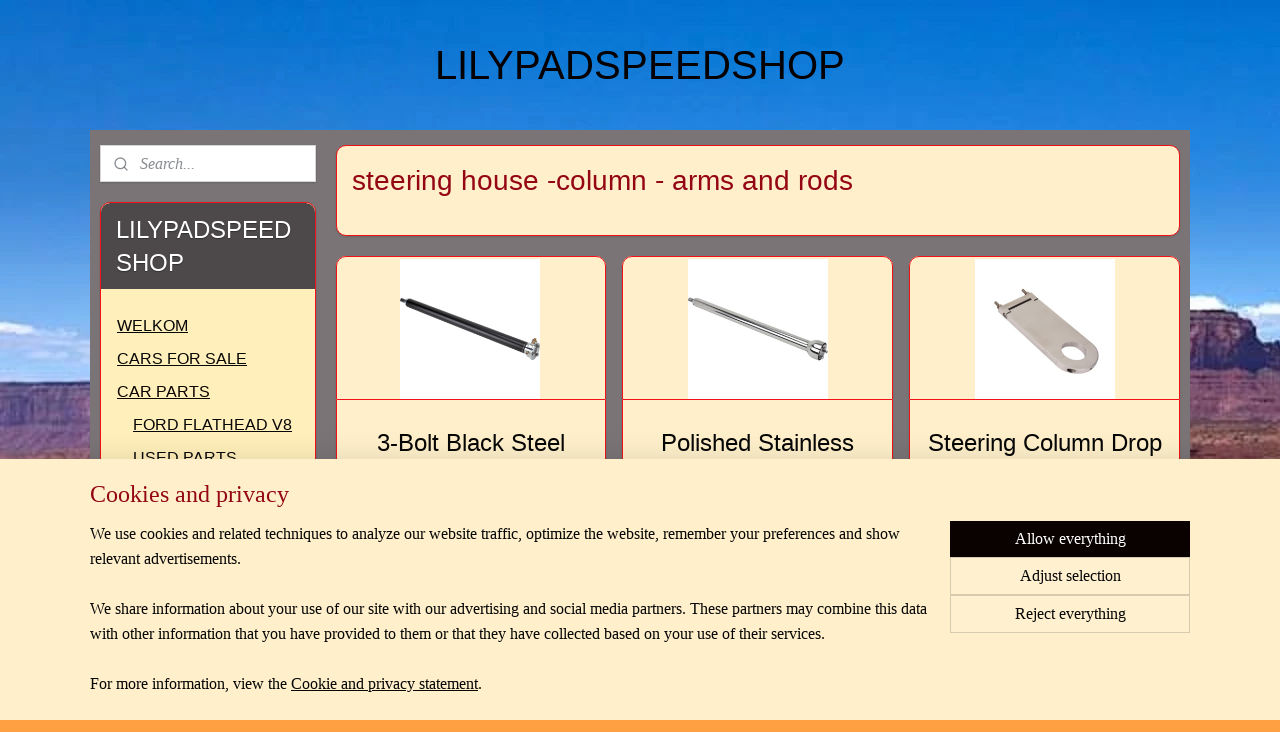

--- FILE ---
content_type: text/html; charset=UTF-8
request_url: https://www.lilypadspeedshop.nl/c-5845880/steering-house-column-arms-and-rods/
body_size: 20476
content:
<!DOCTYPE html>
<!--[if lt IE 7]>
<html lang="en"
      class="no-js lt-ie9 lt-ie8 lt-ie7 secure"> <![endif]-->
<!--[if IE 7]>
<html lang="en"
      class="no-js lt-ie9 lt-ie8 is-ie7 secure"> <![endif]-->
<!--[if IE 8]>
<html lang="en"
      class="no-js lt-ie9 is-ie8 secure"> <![endif]-->
<!--[if gt IE 8]><!-->
<html lang="en" class="no-js secure">
<!--<![endif]-->
<head prefix="og: http://ogp.me/ns#">
    <meta http-equiv="Content-Type" content="text/html; charset=UTF-8"/>

    <title>steering house -column - arms and rods  | LILYPADSPEEDSHOP</title>
    <meta name="robots" content="noarchive"/>
    <meta name="robots" content="index,follow,noodp,noydir"/>
    
    <meta name="viewport" content="width=device-width, initial-scale=1.0"/>
    <meta name="revisit-after" content="1 days"/>
    <meta name="generator" content="Mijnwebwinkel"/>
    <meta name="web_author" content="https://www.myonlinestore.com/"/>

    

    <meta property="og:site_name" content="LILYPADSPEEDSHOP"/>

    <meta property="og:title" content="steering house -column - arms and rods "/>
    <meta property="og:description" content=""/>
    <meta property="og:type" content="website"/>
    <meta property="og:image" content="https://cdn.myonlinestore.eu/93c665d4-6be1-11e9-a722-44a8421b9960/image/cache/full/30e610f99fc6647d97c716e7556da4f9ab9e5c73.jpg"/>
        <meta property="og:image" content="https://cdn.myonlinestore.eu/93c665d4-6be1-11e9-a722-44a8421b9960/image/cache/full/7dcfce17bf412e9479495da4df2bc53b210d1149.jpg"/>
        <meta property="og:image" content="https://cdn.myonlinestore.eu/93c665d4-6be1-11e9-a722-44a8421b9960/image/cache/full/7a3f0a030b2af36376167e958fa55f2fc50eaf32.jpg"/>
        <meta property="og:image" content="https://cdn.myonlinestore.eu/93c665d4-6be1-11e9-a722-44a8421b9960/image/cache/full/4d6ece1319d3b8e0d559aed6ee8e4f201e51b157.jpg"/>
        <meta property="og:image" content="https://cdn.myonlinestore.eu/93c665d4-6be1-11e9-a722-44a8421b9960/image/cache/full/d61c86fe877ec436d920d1f6754033c8c21e0ead.jpg"/>
        <meta property="og:image" content="https://cdn.myonlinestore.eu/93c665d4-6be1-11e9-a722-44a8421b9960/image/cache/full/4d6ece1319d3b8e0d559aed6ee8e4f201e51b157.jpg"/>
        <meta property="og:image" content="https://cdn.myonlinestore.eu/93c665d4-6be1-11e9-a722-44a8421b9960/image/cache/full/6b6972356f594b872797af46aa5e5ed75de805c3.jpg"/>
        <meta property="og:image" content="https://cdn.myonlinestore.eu/93c665d4-6be1-11e9-a722-44a8421b9960/image/cache/full/143d7190f4569aefaaef6ab110694385d56690a5.jpg"/>
        <meta property="og:image" content="https://cdn.myonlinestore.eu/93c665d4-6be1-11e9-a722-44a8421b9960/image/cache/full/0d0e6234676e18e8378e399a54d6f56f596c3636.jpg"/>
        <meta property="og:image" content="https://cdn.myonlinestore.eu/93c665d4-6be1-11e9-a722-44a8421b9960/image/cache/full/09d9382aa53f230a009ce3c8e3598a5cf1732539.jpg"/>
        <meta property="og:image" content="https://cdn.myonlinestore.eu/93c665d4-6be1-11e9-a722-44a8421b9960/image/cache/full/aec84c389f9430ddb4d23d04b2677bf247abb290.jpg"/>
        <meta property="og:image" content="https://cdn.myonlinestore.eu/93c665d4-6be1-11e9-a722-44a8421b9960/image/cache/full/4e2259316821105764da9af902eabd83b6b3ad70.jpg"/>
        <meta property="og:url" content="https://www.lilypadspeedshop.nl/c-5845880/steering-house-column-arms-and-rods/"/>

    <link rel="preload" as="style" href="https://static.myonlinestore.eu/assets/../js/fancybox/jquery.fancybox.css?20260114074236"
          onload="this.onload=null;this.rel='stylesheet'">
    <noscript>
        <link rel="stylesheet" href="https://static.myonlinestore.eu/assets/../js/fancybox/jquery.fancybox.css?20260114074236">
    </noscript>

    <link rel="stylesheet" type="text/css" href="https://asset.myonlinestore.eu/20ZEpw4d6EmiR2caY1CRo4IHGIpRgP.css"/>

    <link rel="preload" as="style" href="https://static.myonlinestore.eu/assets/../fonts/fontawesome-6.4.2/css/fontawesome.min.css?20260114074236"
          onload="this.onload=null;this.rel='stylesheet'">
    <link rel="preload" as="style" href="https://static.myonlinestore.eu/assets/../fonts/fontawesome-6.4.2/css/solid.min.css?20260114074236"
          onload="this.onload=null;this.rel='stylesheet'">
    <link rel="preload" as="style" href="https://static.myonlinestore.eu/assets/../fonts/fontawesome-6.4.2/css/brands.min.css?20260114074236"
          onload="this.onload=null;this.rel='stylesheet'">
    <link rel="preload" as="style" href="https://static.myonlinestore.eu/assets/../fonts/fontawesome-6.4.2/css/v4-shims.min.css?20260114074236"
          onload="this.onload=null;this.rel='stylesheet'">
    <noscript>
        <link rel="stylesheet" href="https://static.myonlinestore.eu/assets/../fonts/font-awesome-4.1.0/css/font-awesome.4.1.0.min.css?20260114074236">
    </noscript>

    <link rel="preconnect" href="https://static.myonlinestore.eu/" crossorigin />
    <link rel="dns-prefetch" href="https://static.myonlinestore.eu/" />
    <link rel="preconnect" href="https://cdn.myonlinestore.eu" crossorigin />
    <link rel="dns-prefetch" href="https://cdn.myonlinestore.eu" />

    <script type="text/javascript" src="https://static.myonlinestore.eu/assets/../js/modernizr.js?20260114074236"></script>
        
    <link rel="canonical" href="https://www.lilypadspeedshop.nl/c-5845880/steering-house-column-arms-and-rods/"/>
                    <link rel="shortcut icon" type="image/x-icon" href="data:image/x-icon;base64,">
        <link rel="icon" type="image/png" href="[data-uri]" />
    <script>
        var _rollbarConfig = {
        accessToken: 'd57a2075769e4401ab611d78421f1c89',
        captureUncaught: false,
        captureUnhandledRejections: false,
        verbose: false,
        payload: {
            environment: 'prod',
            person: {
                id: 35068,
            },
            ignoredMessages: [
                'request aborted',
                'network error',
                'timeout'
            ]
        },
        reportLevel: 'error'
    };
    // Rollbar Snippet
    !function(r){var e={};function o(n){if(e[n])return e[n].exports;var t=e[n]={i:n,l:!1,exports:{}};return r[n].call(t.exports,t,t.exports,o),t.l=!0,t.exports}o.m=r,o.c=e,o.d=function(r,e,n){o.o(r,e)||Object.defineProperty(r,e,{enumerable:!0,get:n})},o.r=function(r){"undefined"!=typeof Symbol&&Symbol.toStringTag&&Object.defineProperty(r,Symbol.toStringTag,{value:"Module"}),Object.defineProperty(r,"__esModule",{value:!0})},o.t=function(r,e){if(1&e&&(r=o(r)),8&e)return r;if(4&e&&"object"==typeof r&&r&&r.__esModule)return r;var n=Object.create(null);if(o.r(n),Object.defineProperty(n,"default",{enumerable:!0,value:r}),2&e&&"string"!=typeof r)for(var t in r)o.d(n,t,function(e){return r[e]}.bind(null,t));return n},o.n=function(r){var e=r&&r.__esModule?function(){return r.default}:function(){return r};return o.d(e,"a",e),e},o.o=function(r,e){return Object.prototype.hasOwnProperty.call(r,e)},o.p="",o(o.s=0)}([function(r,e,o){var n=o(1),t=o(4);_rollbarConfig=_rollbarConfig||{},_rollbarConfig.rollbarJsUrl=_rollbarConfig.rollbarJsUrl||"https://cdnjs.cloudflare.com/ajax/libs/rollbar.js/2.14.4/rollbar.min.js",_rollbarConfig.async=void 0===_rollbarConfig.async||_rollbarConfig.async;var a=n.setupShim(window,_rollbarConfig),l=t(_rollbarConfig);window.rollbar=n.Rollbar,a.loadFull(window,document,!_rollbarConfig.async,_rollbarConfig,l)},function(r,e,o){var n=o(2);function t(r){return function(){try{return r.apply(this,arguments)}catch(r){try{console.error("[Rollbar]: Internal error",r)}catch(r){}}}}var a=0;function l(r,e){this.options=r,this._rollbarOldOnError=null;var o=a++;this.shimId=function(){return o},"undefined"!=typeof window&&window._rollbarShims&&(window._rollbarShims[o]={handler:e,messages:[]})}var i=o(3),s=function(r,e){return new l(r,e)},d=function(r){return new i(s,r)};function c(r){return t(function(){var e=Array.prototype.slice.call(arguments,0),o={shim:this,method:r,args:e,ts:new Date};window._rollbarShims[this.shimId()].messages.push(o)})}l.prototype.loadFull=function(r,e,o,n,a){var l=!1,i=e.createElement("script"),s=e.getElementsByTagName("script")[0],d=s.parentNode;i.crossOrigin="",i.src=n.rollbarJsUrl,o||(i.async=!0),i.onload=i.onreadystatechange=t(function(){if(!(l||this.readyState&&"loaded"!==this.readyState&&"complete"!==this.readyState)){i.onload=i.onreadystatechange=null;try{d.removeChild(i)}catch(r){}l=!0,function(){var e;if(void 0===r._rollbarDidLoad){e=new Error("rollbar.js did not load");for(var o,n,t,l,i=0;o=r._rollbarShims[i++];)for(o=o.messages||[];n=o.shift();)for(t=n.args||[],i=0;i<t.length;++i)if("function"==typeof(l=t[i])){l(e);break}}"function"==typeof a&&a(e)}()}}),d.insertBefore(i,s)},l.prototype.wrap=function(r,e,o){try{var n;if(n="function"==typeof e?e:function(){return e||{}},"function"!=typeof r)return r;if(r._isWrap)return r;if(!r._rollbar_wrapped&&(r._rollbar_wrapped=function(){o&&"function"==typeof o&&o.apply(this,arguments);try{return r.apply(this,arguments)}catch(o){var e=o;throw e&&("string"==typeof e&&(e=new String(e)),e._rollbarContext=n()||{},e._rollbarContext._wrappedSource=r.toString(),window._rollbarWrappedError=e),e}},r._rollbar_wrapped._isWrap=!0,r.hasOwnProperty))for(var t in r)r.hasOwnProperty(t)&&(r._rollbar_wrapped[t]=r[t]);return r._rollbar_wrapped}catch(e){return r}};for(var p="log,debug,info,warn,warning,error,critical,global,configure,handleUncaughtException,handleAnonymousErrors,handleUnhandledRejection,captureEvent,captureDomContentLoaded,captureLoad".split(","),u=0;u<p.length;++u)l.prototype[p[u]]=c(p[u]);r.exports={setupShim:function(r,e){if(r){var o=e.globalAlias||"Rollbar";if("object"==typeof r[o])return r[o];r._rollbarShims={},r._rollbarWrappedError=null;var a=new d(e);return t(function(){e.captureUncaught&&(a._rollbarOldOnError=r.onerror,n.captureUncaughtExceptions(r,a,!0),e.wrapGlobalEventHandlers&&n.wrapGlobals(r,a,!0)),e.captureUnhandledRejections&&n.captureUnhandledRejections(r,a,!0);var t=e.autoInstrument;return!1!==e.enabled&&(void 0===t||!0===t||"object"==typeof t&&t.network)&&r.addEventListener&&(r.addEventListener("load",a.captureLoad.bind(a)),r.addEventListener("DOMContentLoaded",a.captureDomContentLoaded.bind(a))),r[o]=a,a})()}},Rollbar:d}},function(r,e){function o(r,e,o){if(e.hasOwnProperty&&e.hasOwnProperty("addEventListener")){for(var n=e.addEventListener;n._rollbarOldAdd&&n.belongsToShim;)n=n._rollbarOldAdd;var t=function(e,o,t){n.call(this,e,r.wrap(o),t)};t._rollbarOldAdd=n,t.belongsToShim=o,e.addEventListener=t;for(var a=e.removeEventListener;a._rollbarOldRemove&&a.belongsToShim;)a=a._rollbarOldRemove;var l=function(r,e,o){a.call(this,r,e&&e._rollbar_wrapped||e,o)};l._rollbarOldRemove=a,l.belongsToShim=o,e.removeEventListener=l}}r.exports={captureUncaughtExceptions:function(r,e,o){if(r){var n;if("function"==typeof e._rollbarOldOnError)n=e._rollbarOldOnError;else if(r.onerror){for(n=r.onerror;n._rollbarOldOnError;)n=n._rollbarOldOnError;e._rollbarOldOnError=n}e.handleAnonymousErrors();var t=function(){var o=Array.prototype.slice.call(arguments,0);!function(r,e,o,n){r._rollbarWrappedError&&(n[4]||(n[4]=r._rollbarWrappedError),n[5]||(n[5]=r._rollbarWrappedError._rollbarContext),r._rollbarWrappedError=null);var t=e.handleUncaughtException.apply(e,n);o&&o.apply(r,n),"anonymous"===t&&(e.anonymousErrorsPending+=1)}(r,e,n,o)};o&&(t._rollbarOldOnError=n),r.onerror=t}},captureUnhandledRejections:function(r,e,o){if(r){"function"==typeof r._rollbarURH&&r._rollbarURH.belongsToShim&&r.removeEventListener("unhandledrejection",r._rollbarURH);var n=function(r){var o,n,t;try{o=r.reason}catch(r){o=void 0}try{n=r.promise}catch(r){n="[unhandledrejection] error getting `promise` from event"}try{t=r.detail,!o&&t&&(o=t.reason,n=t.promise)}catch(r){}o||(o="[unhandledrejection] error getting `reason` from event"),e&&e.handleUnhandledRejection&&e.handleUnhandledRejection(o,n)};n.belongsToShim=o,r._rollbarURH=n,r.addEventListener("unhandledrejection",n)}},wrapGlobals:function(r,e,n){if(r){var t,a,l="EventTarget,Window,Node,ApplicationCache,AudioTrackList,ChannelMergerNode,CryptoOperation,EventSource,FileReader,HTMLUnknownElement,IDBDatabase,IDBRequest,IDBTransaction,KeyOperation,MediaController,MessagePort,ModalWindow,Notification,SVGElementInstance,Screen,TextTrack,TextTrackCue,TextTrackList,WebSocket,WebSocketWorker,Worker,XMLHttpRequest,XMLHttpRequestEventTarget,XMLHttpRequestUpload".split(",");for(t=0;t<l.length;++t)r[a=l[t]]&&r[a].prototype&&o(e,r[a].prototype,n)}}}},function(r,e){function o(r,e){this.impl=r(e,this),this.options=e,function(r){for(var e=function(r){return function(){var e=Array.prototype.slice.call(arguments,0);if(this.impl[r])return this.impl[r].apply(this.impl,e)}},o="log,debug,info,warn,warning,error,critical,global,configure,handleUncaughtException,handleAnonymousErrors,handleUnhandledRejection,_createItem,wrap,loadFull,shimId,captureEvent,captureDomContentLoaded,captureLoad".split(","),n=0;n<o.length;n++)r[o[n]]=e(o[n])}(o.prototype)}o.prototype._swapAndProcessMessages=function(r,e){var o,n,t;for(this.impl=r(this.options);o=e.shift();)n=o.method,t=o.args,this[n]&&"function"==typeof this[n]&&("captureDomContentLoaded"===n||"captureLoad"===n?this[n].apply(this,[t[0],o.ts]):this[n].apply(this,t));return this},r.exports=o},function(r,e){r.exports=function(r){return function(e){if(!e&&!window._rollbarInitialized){for(var o,n,t=(r=r||{}).globalAlias||"Rollbar",a=window.rollbar,l=function(r){return new a(r)},i=0;o=window._rollbarShims[i++];)n||(n=o.handler),o.handler._swapAndProcessMessages(l,o.messages);window[t]=n,window._rollbarInitialized=!0}}}}]);
    // End Rollbar Snippet
    </script>
    <script defer type="text/javascript" src="https://static.myonlinestore.eu/assets/../js/jquery.min.js?20260114074236"></script><script defer type="text/javascript" src="https://static.myonlinestore.eu/assets/../js/mww/shop.js?20260114074236"></script><script defer type="text/javascript" src="https://static.myonlinestore.eu/assets/../js/mww/shop/category.js?20260114074236"></script><script defer type="text/javascript" src="https://static.myonlinestore.eu/assets/../js/fancybox/jquery.fancybox.pack.js?20260114074236"></script><script defer type="text/javascript" src="https://static.myonlinestore.eu/assets/../js/fancybox/jquery.fancybox-thumbs.js?20260114074236"></script><script defer type="text/javascript" src="https://static.myonlinestore.eu/assets/../js/mww/image.js?20260114074236"></script><script defer type="text/javascript" src="https://static.myonlinestore.eu/assets/../js/mww/navigation.js?20260114074236"></script><script defer type="text/javascript" src="https://static.myonlinestore.eu/assets/../js/delay.js?20260114074236"></script><script defer type="text/javascript" src="https://static.myonlinestore.eu/assets/../js/mww/ajax.js?20260114074236"></script><script defer type="text/javascript" src="https://static.myonlinestore.eu/assets/../js/foundation/foundation.min.js?20260114074236"></script><script defer type="text/javascript" src="https://static.myonlinestore.eu/assets/../js/foundation/foundation/foundation.topbar.js?20260114074236"></script><script defer type="text/javascript" src="https://static.myonlinestore.eu/assets/../js/foundation/foundation/foundation.tooltip.js?20260114074236"></script><script defer type="text/javascript" src="https://static.myonlinestore.eu/assets/../js/mww/deferred.js?20260114074236"></script>
        <script src="https://static.myonlinestore.eu/assets/webpack/bootstrapper.ce10832e.js"></script>
    
    <script src="https://static.myonlinestore.eu/assets/webpack/vendor.85ea91e8.js" defer></script><script src="https://static.myonlinestore.eu/assets/webpack/main.c5872b2c.js" defer></script>
    
    <script src="https://static.myonlinestore.eu/assets/webpack/webcomponents.377dc92a.js" defer></script>
    
    <script src="https://static.myonlinestore.eu/assets/webpack/render.8395a26c.js" defer></script>

    <script>
        window.bootstrapper.add(new Strap('marketingScripts', []));
    </script>
        <script>
  window.dataLayer = window.dataLayer || [];

  function gtag() {
    dataLayer.push(arguments);
  }

    gtag(
    "consent",
    "default",
    {
      "ad_storage": "denied",
      "ad_user_data": "denied",
      "ad_personalization": "denied",
      "analytics_storage": "denied",
      "security_storage": "granted",
      "personalization_storage": "denied",
      "functionality_storage": "denied",
    }
  );

  gtag("js", new Date());
  gtag("config", 'G-HSRC51ENF9', { "groups": "myonlinestore" });</script>
<script async src="https://www.googletagmanager.com/gtag/js?id=G-HSRC51ENF9"></script>
        <script>
        
    </script>
        
<script>
    var marketingStrapId = 'marketingScripts'
    var marketingScripts = window.bootstrapper.use(marketingStrapId);

    if (marketingScripts === null) {
        marketingScripts = [];
    }

    
    window.bootstrapper.update(new Strap(marketingStrapId, marketingScripts));
</script>
    <noscript>
        <style>ul.products li {
                opacity: 1 !important;
            }</style>
    </noscript>

            <script>
                (function (w, d, s, l, i) {
            w[l] = w[l] || [];
            w[l].push({
                'gtm.start':
                    new Date().getTime(), event: 'gtm.js'
            });
            var f = d.getElementsByTagName(s)[0],
                j = d.createElement(s), dl = l != 'dataLayer' ? '&l=' + l : '';
            j.async = true;
            j.src =
                'https://www.googletagmanager.com/gtm.js?id=' + i + dl;
            f.parentNode.insertBefore(j, f);
        })(window, document, 'script', 'dataLayer', 'GTM-MSQ3L6L');
            </script>

</head>
<body    class="lang-en_GB layout-width-1100 twoColumn">

    <noscript>
                    <iframe src="https://www.googletagmanager.com/ns.html?id=GTM-MSQ3L6L" height="0" width="0"
                    style="display:none;visibility:hidden"></iframe>
            </noscript>


<header>
    <a tabindex="0" id="skip-link" class="button screen-reader-text" href="#content">Skip to content</a>
</header>


<div id="react_element__filter"></div>

<div class="site-container">
    <div class="inner-wrap">
                    <nav class="tab-bar mobile-navigation custom-topbar ">
    <section class="left-button" style="display: none;">
        <a class="mobile-nav-button"
           href="#" data-react-trigger="mobile-navigation-toggle">
                <div   
    aria-hidden role="img"
    class="icon icon--sf-menu
        "
    >
    <svg><use xlink:href="#sf-menu"></use></svg>
    </div>
&#160;
                <span>Menu</span>        </a>
    </section>
    <section class="title-section">
        <span class="title">LILYPADSPEEDSHOP</span>
    </section>
    <section class="right-button">

                                    
        <a href="/cart/" class="cart-icon hidden">
                <div   
    aria-hidden role="img"
    class="icon icon--sf-shopping-cart
        "
    >
    <svg><use xlink:href="#sf-shopping-cart"></use></svg>
    </div>
            <span class="cart-count" style="display: none"></span>
        </a>
    </section>
</nav>
        
        
        <div class="bg-container custom-css-container"             data-active-language="en"
            data-current-date="18-01-2026"
            data-category-id="5845880"
            data-article-id="unknown"
            data-article-category-id="unknown"
            data-article-name="unknown"
        >
            <noscript class="no-js-message">
                <div class="inner">
                    JavaScript is disabled.


Without JavaScript it is not possible to place orders and a number of features will not be available.
                </div>
            </noscript>

            <div id="header">
                <div id="react_root"><!-- --></div>
                <div
                    class="header-bar-top">
                                    </div>

                



<sf-header-image
    class="web-component"
    header-element-height="100%"
    align="center"
    store-name="LILYPADSPEEDSHOP"
    store-url="https://www.lilypadspeedshop.nl/"
    background-image-url=""
    mobile-background-image-url=""
    logo-custom-width=""
    logo-custom-height=""
    page-column-width="1100"
    style="
        height: 100%;

        --background-color: transparent;
        --background-height: 100%;
        --background-aspect-ratio: 1;
        --scaling-background-aspect-ratio: 2.75;
        --mobile-background-height: 0px;
        --mobile-background-aspect-ratio: 1;
        --color: #050001;
        --logo-custom-width: auto;
        --logo-custom-height: auto;
        --logo-aspect-ratio: 1
        ">
    </sf-header-image>
                <div class="header-bar-bottom">
                                    </div>
            </div>

            
            
            <div id="content" class="columncount-2">
                <div class="row">
                                                                                                                            <div class="columns large-11 medium-10 medium-push-4 large-push-3" id="centercolumn">
    
    
                                <script>
        window.bootstrapper.add(new Strap('filters', ));
        window.bootstrapper.add(new Strap('criteria', ));
    </script>
    
                        
                        <div class="intro rte_content">
                    <h1>steering house -column - arms and rods </h1>
                            
            </div>



    
    
        <div id="react_element__category-events"><!-- --></div>
        

            <ul class="flex-products rianne">
                        <li id="article_65593404"><span class="row-top"><a href="https://cdn.myonlinestore.eu/93c665d4-6be1-11e9-a722-44a8421b9960/image/cache/full/408347f2d8a08c064c8740d87fba22838c60c820.jpg?20260114074236" class="fancybox zoom" rel="overview"
           title="3-Bolt Black Steel Steering Column-3/4 DD-28 Inch Length"
           data-product-url="https://www.lilypadspeedshop.nl/a-65593404/steering-house-column-arms-and-rods/3-bolt-black-steel-steering-column-3-4-dd-28-inch-length/"><div   
    aria-hidden role="img"
    class="icon icon--sf-zoom-in
        "
            title="zoom-in"
    ><svg><use xlink:href="#sf-zoom-in"></use></svg></div></a><a href="https://www.lilypadspeedshop.nl/a-65593404/steering-house-column-arms-and-rods/3-bolt-black-steel-steering-column-3-4-dd-28-inch-length/" class="image" title="3-Bolt Black Steel Steering Column-3/4 DD-28 Inch Length"
           style="background-image: url(https://cdn.myonlinestore.eu/93c665d4-6be1-11e9-a722-44a8421b9960/image/cache/article/408347f2d8a08c064c8740d87fba22838c60c820.jpg?20260114074236);"><img src="https://cdn.myonlinestore.eu/93c665d4-6be1-11e9-a722-44a8421b9960/image/cache/article/408347f2d8a08c064c8740d87fba22838c60c820.jpg?20260114074236" alt="3-Bolt Black Steel Steering Column-3/4 DD-28 Inch Length" /></a><div class="save-button-overview" id="react_element__saveforlater-overview-button" data-product-id="5033eb94-81d6-4e44-bf51-38276b807256" data-analytics-id="49116506" data-product-name="3-Bolt Black Steel Steering Column-3/4 DD-28 Inch Length" data-value="176.950000" data-currency="EUR"></div></span><span class="row-bottom"><div class="info"><a href="https://www.lilypadspeedshop.nl/a-65593404/steering-house-column-arms-and-rods/3-bolt-black-steel-steering-column-3-4-dd-28-inch-length/" class="title">3-Bolt Black Steel Steering Column-3/4 DD-28 Inch Length</a><p class="desc">
                        3-Bolt Black Steel Steering Column-3/4 DD-28 Inch Length
        </p><div class="right"><span class="pricetag"><span class="regular">
                    € 176,<sup>95</sup></span></span><div class="product-overview-buttons "><form method="post" action="/order/cart/article-add/" class="order-button addToCartForm"><input type="hidden" name="category_article_id" value="65593404"/><input type="hidden" name="ajax_cart" value="true" class="has_ajax_cart"/><button onclick="if (window.overviewAddToCart) window.overviewAddToCart({ id: '49116506', name: '3-Bolt Black Steel Steering Column-3/4 DD-28 Inch Length', quantity: 1, value: '176.950000', currency: 'EUR' });" class="btn has_ajax_cart" type="submit"
                                title="3-Bolt Black Steel Steering Column-3/4 DD-28 Inch Length order">Order</button></form></div></div></div></span></li>                                <li id="article_65593497"><span class="row-top"><a href="https://cdn.myonlinestore.eu/93c665d4-6be1-11e9-a722-44a8421b9960/image/cache/full/000ddebdc268232407a0bf534e2077fbb2cfd6c6.jpg?20260114074236" class="fancybox zoom" rel="overview"
           title="Polished Stainless Steering Column, 28ninch long 1-3/4 Diameter 28 inch long"
           data-product-url="https://www.lilypadspeedshop.nl/a-65593497/steering-house-column-arms-and-rods/polished-stainless-steering-column-28ninch-long-1-3-4-diameter-28-inch-long/"><div   
    aria-hidden role="img"
    class="icon icon--sf-zoom-in
        "
            title="zoom-in"
    ><svg><use xlink:href="#sf-zoom-in"></use></svg></div></a><a href="https://www.lilypadspeedshop.nl/a-65593497/steering-house-column-arms-and-rods/polished-stainless-steering-column-28ninch-long-1-3-4-diameter-28-inch-long/" class="image" title="Polished Stainless Steering Column, 28ninch long 1-3/4 Diameter 28 inch long"
           style="background-image: url(https://cdn.myonlinestore.eu/93c665d4-6be1-11e9-a722-44a8421b9960/image/cache/article/000ddebdc268232407a0bf534e2077fbb2cfd6c6.jpg?20260114074236);"><img src="https://cdn.myonlinestore.eu/93c665d4-6be1-11e9-a722-44a8421b9960/image/cache/article/000ddebdc268232407a0bf534e2077fbb2cfd6c6.jpg?20260114074236" alt="Polished Stainless Steering Column, 28ninch long 1-3/4 Diameter 28 inch long" /></a><div class="save-button-overview" id="react_element__saveforlater-overview-button" data-product-id="4cc09989-42a1-40cd-92f0-3147ad3ed534" data-analytics-id="49116564" data-product-name="Polished Stainless Steering Column, 28ninch long 1-3/4 Diameter 28 inch long" data-value="268.000000" data-currency="EUR"></div></span><span class="row-bottom"><div class="info"><a href="https://www.lilypadspeedshop.nl/a-65593497/steering-house-column-arms-and-rods/polished-stainless-steering-column-28ninch-long-1-3-4-diameter-28-inch-long/" class="title">Polished Stainless Steering Column, 28ninch long 1-3/4 Diameter 28 inch long</a><p class="desc">
                        Speedway 28 Inch Polished Stainless Steering Column, 1-3/4 Diameter
        </p><div class="right"><span class="pricetag"><span class="regular">
                    € 268,<sup>00</sup></span></span><div class="product-overview-buttons "><form method="post" action="/order/cart/article-add/" class="order-button addToCartForm"><input type="hidden" name="category_article_id" value="65593497"/><input type="hidden" name="ajax_cart" value="true" class="has_ajax_cart"/><button onclick="if (window.overviewAddToCart) window.overviewAddToCart({ id: '49116564', name: 'Polished Stainless Steering Column, 28ninch long 1-3/4 Diameter 28 inch long', quantity: 1, value: '268.000000', currency: 'EUR' });" class="btn has_ajax_cart" type="submit"
                                title="Polished Stainless Steering Column, 28ninch long 1-3/4 Diameter 28 inch long order">Order</button></form></div></div></div></span></li>                                <li id="article_65594070"><span class="row-top"><a href="https://cdn.myonlinestore.eu/93c665d4-6be1-11e9-a722-44a8421b9960/image/cache/full/4e2259316821105764da9af902eabd83b6b3ad70.jpg?20260114074236" class="fancybox zoom" rel="overview"
           title="Steering Column Drop Mount, 1-3/4 Inch Hole, 6-1/2 Inch Drop"
           data-product-url="https://www.lilypadspeedshop.nl/a-65594070/steering-house-column-arms-and-rods/steering-column-drop-mount-1-3-4-inch-hole-6-1-2-inch-drop/"><div   
    aria-hidden role="img"
    class="icon icon--sf-zoom-in
        "
            title="zoom-in"
    ><svg><use xlink:href="#sf-zoom-in"></use></svg></div></a><a href="https://www.lilypadspeedshop.nl/a-65594070/steering-house-column-arms-and-rods/steering-column-drop-mount-1-3-4-inch-hole-6-1-2-inch-drop/" class="image" title="Steering Column Drop Mount, 1-3/4 Inch Hole, 6-1/2 Inch Drop"
           style="background-image: url(https://cdn.myonlinestore.eu/93c665d4-6be1-11e9-a722-44a8421b9960/image/cache/article/4e2259316821105764da9af902eabd83b6b3ad70.jpg?20260114074236);"><img src="https://cdn.myonlinestore.eu/93c665d4-6be1-11e9-a722-44a8421b9960/image/cache/article/4e2259316821105764da9af902eabd83b6b3ad70.jpg?20260114074236" alt="Steering Column Drop Mount, 1-3/4 Inch Hole, 6-1/2 Inch Drop" /></a><div class="save-button-overview" id="react_element__saveforlater-overview-button" data-product-id="27078d90-d718-4bc9-b4d5-60015af1061c" data-analytics-id="49116879" data-product-name="Steering Column Drop Mount, 1-3/4 Inch Hole, 6-1/2 Inch Drop" data-value="82.500000" data-currency="EUR"></div></span><span class="row-bottom"><div class="info"><a href="https://www.lilypadspeedshop.nl/a-65594070/steering-house-column-arms-and-rods/steering-column-drop-mount-1-3-4-inch-hole-6-1-2-inch-drop/" class="title">Steering Column Drop Mount, 1-3/4 Inch Hole, 6-1/2 Inch Drop</a><p class="desc">
                        Steering Column Drop Mount, 1-3/4 Inch Hole, 6-1/2 Inch Drop
        </p><div class="right"><span class="pricetag"><span class="regular">
                    € 82,<sup>50</sup></span></span><div class="product-overview-buttons "><form method="post" action="/order/cart/article-add/" class="order-button addToCartForm"><input type="hidden" name="category_article_id" value="65594070"/><input type="hidden" name="ajax_cart" value="true" class="has_ajax_cart"/><button onclick="if (window.overviewAddToCart) window.overviewAddToCart({ id: '49116879', name: 'Steering Column Drop Mount, 1-3/4 Inch Hole, 6-1/2 Inch Drop', quantity: 1, value: '82.500000', currency: 'EUR' });" class="btn has_ajax_cart" type="submit"
                                title="Steering Column Drop Mount, 1-3/4 Inch Hole, 6-1/2 Inch Drop order">Order</button></form></div></div></div></span></li>                                <li id="article_65594326"><span class="row-top"><a href="https://cdn.myonlinestore.eu/93c665d4-6be1-11e9-a722-44a8421b9960/image/cache/full/d61c86fe877ec436d920d1f6754033c8c21e0ead.jpg?20260114074236" class="fancybox zoom" rel="overview"
           title="Nostalgia 2 Inch Steering Column Drop, 1-1/2 Inch Hole OFFENHAUSER"
           data-product-url="https://www.lilypadspeedshop.nl/a-65594326/steering-house-column-arms-and-rods/nostalgia-2-inch-steering-column-drop-1-1-2-inch-hole-offenhauser/"><div   
    aria-hidden role="img"
    class="icon icon--sf-zoom-in
        "
            title="zoom-in"
    ><svg><use xlink:href="#sf-zoom-in"></use></svg></div></a><a href="https://www.lilypadspeedshop.nl/a-65594326/steering-house-column-arms-and-rods/nostalgia-2-inch-steering-column-drop-1-1-2-inch-hole-offenhauser/" class="image" title="Nostalgia 2 Inch Steering Column Drop, 1-1/2 Inch Hole OFFENHAUSER"
           style="background-image: url(https://cdn.myonlinestore.eu/93c665d4-6be1-11e9-a722-44a8421b9960/image/cache/article/d61c86fe877ec436d920d1f6754033c8c21e0ead.jpg?20260114074236);"><img src="https://cdn.myonlinestore.eu/93c665d4-6be1-11e9-a722-44a8421b9960/image/cache/article/d61c86fe877ec436d920d1f6754033c8c21e0ead.jpg?20260114074236" alt="Nostalgia 2 Inch Steering Column Drop, 1-1/2 Inch Hole OFFENHAUSER" /></a><div class="save-button-overview" id="react_element__saveforlater-overview-button" data-product-id="b6be2457-96e8-49b6-98eb-c674c2943cdd" data-analytics-id="49117007" data-product-name="Nostalgia 2 Inch Steering Column Drop, 1-1/2 Inch Hole OFFENHAUSER" data-value="72.500000" data-currency="EUR"></div></span><span class="row-bottom"><div class="info"><a href="https://www.lilypadspeedshop.nl/a-65594326/steering-house-column-arms-and-rods/nostalgia-2-inch-steering-column-drop-1-1-2-inch-hole-offenhauser/" class="title">Nostalgia 2 Inch Steering Column Drop, 1-1/2 Inch Hole OFFENHAUSER</a><p class="desc">
                        Nostalgia 2 Inch Steering Column Drop, 1-1/2 Inch Hole
        </p><div class="right"><span class="pricetag"><span class="regular">
                    € 72,<sup>50</sup></span></span><div class="product-overview-buttons "><form method="post" action="/order/cart/article-add/" class="order-button addToCartForm"><input type="hidden" name="category_article_id" value="65594326"/><input type="hidden" name="ajax_cart" value="true" class="has_ajax_cart"/><button onclick="if (window.overviewAddToCart) window.overviewAddToCart({ id: '49117007', name: 'Nostalgia 2 Inch Steering Column Drop, 1-1/2 Inch Hole OFFENHAUSER', quantity: 1, value: '72.500000', currency: 'EUR' });" class="btn has_ajax_cart" type="submit"
                                title="Nostalgia 2 Inch Steering Column Drop, 1-1/2 Inch Hole OFFENHAUSER order">Order</button></form></div></div></div></span></li>                                <li id="article_65594358"><span class="row-top"><a href="https://cdn.myonlinestore.eu/93c665d4-6be1-11e9-a722-44a8421b9960/image/cache/full/6b6972356f594b872797af46aa5e5ed75de805c3.jpg?20260114074236" class="fancybox zoom" rel="overview"
           title="Nostalgia 4 Inch Steering Column Drop, 1-1/2 Inch Hole OFFENHAUSER"
           data-product-url="https://www.lilypadspeedshop.nl/a-65594358/steering-house-column-arms-and-rods/nostalgia-4-inch-steering-column-drop-1-1-2-inch-hole-offenhauser/"><div   
    aria-hidden role="img"
    class="icon icon--sf-zoom-in
        "
            title="zoom-in"
    ><svg><use xlink:href="#sf-zoom-in"></use></svg></div></a><a href="https://www.lilypadspeedshop.nl/a-65594358/steering-house-column-arms-and-rods/nostalgia-4-inch-steering-column-drop-1-1-2-inch-hole-offenhauser/" class="image" title="Nostalgia 4 Inch Steering Column Drop, 1-1/2 Inch Hole OFFENHAUSER"
           style="background-image: url(https://cdn.myonlinestore.eu/93c665d4-6be1-11e9-a722-44a8421b9960/image/cache/article/6b6972356f594b872797af46aa5e5ed75de805c3.jpg?20260114074236);"><img src="https://cdn.myonlinestore.eu/93c665d4-6be1-11e9-a722-44a8421b9960/image/cache/article/6b6972356f594b872797af46aa5e5ed75de805c3.jpg?20260114074236" alt="Nostalgia 4 Inch Steering Column Drop, 1-1/2 Inch Hole OFFENHAUSER" /></a><div class="save-button-overview" id="react_element__saveforlater-overview-button" data-product-id="e5974348-49da-439e-990a-c4aaa658a688" data-analytics-id="49117023" data-product-name="Nostalgia 4 Inch Steering Column Drop, 1-1/2 Inch Hole OFFENHAUSER" data-value="82.500000" data-currency="EUR"></div></span><span class="row-bottom"><div class="info"><a href="https://www.lilypadspeedshop.nl/a-65594358/steering-house-column-arms-and-rods/nostalgia-4-inch-steering-column-drop-1-1-2-inch-hole-offenhauser/" class="title">Nostalgia 4 Inch Steering Column Drop, 1-1/2 Inch Hole OFFENHAUSER</a><p class="desc">
                        Nostalgia 4 Inch Steering Column Drop, 1-1/2 Inch Hole
        </p><div class="right"><span class="pricetag"><span class="regular">
                    € 82,<sup>50</sup></span></span><div class="product-overview-buttons "><form method="post" action="/order/cart/article-add/" class="order-button addToCartForm"><input type="hidden" name="category_article_id" value="65594358"/><input type="hidden" name="ajax_cart" value="true" class="has_ajax_cart"/><button onclick="if (window.overviewAddToCart) window.overviewAddToCart({ id: '49117023', name: 'Nostalgia 4 Inch Steering Column Drop, 1-1/2 Inch Hole OFFENHAUSER', quantity: 1, value: '82.500000', currency: 'EUR' });" class="btn has_ajax_cart" type="submit"
                                title="Nostalgia 4 Inch Steering Column Drop, 1-1/2 Inch Hole OFFENHAUSER order">Order</button></form></div></div></div></span></li>                                <li id="article_70234644"><span class="row-top"><a href="https://cdn.myonlinestore.eu/93c665d4-6be1-11e9-a722-44a8421b9960/image/cache/full/aec84c389f9430ddb4d23d04b2677bf247abb290.jpg?20260114074236" class="fancybox zoom" rel="overview"
           title="Hex Quick Release Assembly 3/4 Inch Steel purple"
           data-product-url="https://www.lilypadspeedshop.nl/a-70234644/steering-house-column-arms-and-rods/hex-quick-release-assembly-3-4-inch-steel-purple/"><div   
    aria-hidden role="img"
    class="icon icon--sf-zoom-in
        "
            title="zoom-in"
    ><svg><use xlink:href="#sf-zoom-in"></use></svg></div></a><a href="https://www.lilypadspeedshop.nl/a-70234644/steering-house-column-arms-and-rods/hex-quick-release-assembly-3-4-inch-steel-purple/" class="image" title="Hex Quick Release Assembly 3/4 Inch Steel purple"
           style="background-image: url(https://cdn.myonlinestore.eu/93c665d4-6be1-11e9-a722-44a8421b9960/image/cache/article/aec84c389f9430ddb4d23d04b2677bf247abb290.jpg?20260114074236);"><img src="https://cdn.myonlinestore.eu/93c665d4-6be1-11e9-a722-44a8421b9960/image/cache/article/aec84c389f9430ddb4d23d04b2677bf247abb290.jpg?20260114074236" alt="Hex Quick Release Assembly 3/4 Inch Steel purple" /></a><div class="save-button-overview" id="react_element__saveforlater-overview-button" data-product-id="16f3b1c1-8ffd-4327-951b-170bf03a68ae" data-analytics-id="55537266" data-product-name="Hex Quick Release Assembly 3/4 Inch Steel purple" data-value="44.500000" data-currency="EUR"></div></span><span class="row-bottom"><div class="info"><a href="https://www.lilypadspeedshop.nl/a-70234644/steering-house-column-arms-and-rods/hex-quick-release-assembly-3-4-inch-steel-purple/" class="title">Hex Quick Release Assembly 3/4 Inch Steel purple</a><p class="desc">
                        Universal Fit, 2.5&quot; Overall Length, Aluminum, Anodized<br /><br />
∙ This push button quick release eliminates the possibility of losing the hub retaining pin due to the retained push button<br />
∙ Quick release makes entry and exit of the…
        </p><div class="right"><span class="pricetag"><span class="regular">
                    € 44,<sup>50</sup></span></span><div class="product-overview-buttons "><form method="post" action="/order/cart/article-add/" class="order-button addToCartForm"><input type="hidden" name="category_article_id" value="70234644"/><input type="hidden" name="ajax_cart" value="true" class="has_ajax_cart"/><button onclick="if (window.overviewAddToCart) window.overviewAddToCart({ id: '55537266', name: 'Hex Quick Release Assembly 3/4 Inch Steel purple', quantity: 1, value: '44.500000', currency: 'EUR' });" class="btn has_ajax_cart" type="submit"
                                title="Hex Quick Release Assembly 3/4 Inch Steel purple order">Order</button></form></div></div></div></span></li>                                <li id="article_77475212"><span class="row-top"><a href="https://cdn.myonlinestore.eu/93c665d4-6be1-11e9-a722-44a8421b9960/image/cache/full/37533b0e66f90447c6021da0be8c3e52c0c2d2ac.jpg?20260114074236" class="fancybox zoom" rel="overview"
           title="Ford Chevy Vega Steering Box"
           data-product-url="https://www.lilypadspeedshop.nl/a-77475212/steering-house-column-arms-and-rods/ford-chevy-vega-steering-box/"><div   
    aria-hidden role="img"
    class="icon icon--sf-zoom-in
        "
            title="zoom-in"
    ><svg><use xlink:href="#sf-zoom-in"></use></svg></div></a><a href="https://www.lilypadspeedshop.nl/a-77475212/steering-house-column-arms-and-rods/ford-chevy-vega-steering-box/" class="image" title="Ford Chevy Vega Steering Box"
           style="background-image: url(https://cdn.myonlinestore.eu/93c665d4-6be1-11e9-a722-44a8421b9960/image/cache/article/37533b0e66f90447c6021da0be8c3e52c0c2d2ac.jpg?20260114074236);"><img src="https://cdn.myonlinestore.eu/93c665d4-6be1-11e9-a722-44a8421b9960/image/cache/article/37533b0e66f90447c6021da0be8c3e52c0c2d2ac.jpg?20260114074236" alt="Ford Chevy Vega Steering Box" /></a><div class="save-button-overview" id="react_element__saveforlater-overview-button" data-product-id="0678b9f3-f33c-4c55-8377-64a90787344a" data-analytics-id="59382437" data-product-name="Ford Chevy Vega Steering Box" data-value="398.000000" data-currency="EUR"></div></span><span class="row-bottom"><div class="info"><a href="https://www.lilypadspeedshop.nl/a-77475212/steering-house-column-arms-and-rods/ford-chevy-vega-steering-box/" class="title">Ford Chevy Vega Steering Box</a><p class="desc">
                        Vega Steering Box<br /><br />
Street rod Vega Steering Box This is a new model A ford / chevy ,street rat rod saginaw style vega manual steering box The steering ratio is the standard 20:1 They are not recommended for vehicles over 3,000…
        </p><div class="right"><span class="pricetag"><span class="regular">
                    € 398,<sup>00</sup></span></span><div class="product-overview-buttons "><form method="post" action="/order/cart/article-add/" class="order-button addToCartForm"><input type="hidden" name="category_article_id" value="77475212"/><input type="hidden" name="ajax_cart" value="true" class="has_ajax_cart"/><button onclick="if (window.overviewAddToCart) window.overviewAddToCart({ id: '59382437', name: 'Ford Chevy Vega Steering Box', quantity: 1, value: '398.000000', currency: 'EUR' });" class="btn has_ajax_cart" type="submit"
                                title="Ford Chevy Vega Steering Box order">Order</button></form></div></div></div></span></li>                                <li id="article_96025091"><span class="row-top"><a href="https://cdn.myonlinestore.eu/93c665d4-6be1-11e9-a722-44a8421b9960/image/cache/full/f2c0ee04aef563fd36c36c90460c20d45b82783d.jpg?20260114074236" class="fancybox zoom" rel="overview"
           title="u joint Vega steering box to double DD steering rod"
           data-product-url="https://www.lilypadspeedshop.nl/a-96025091/steering-house-column-arms-and-rods/u-joint-vega-steering-box-to-double-dd-steering-rod/"><div   
    aria-hidden role="img"
    class="icon icon--sf-zoom-in
        "
            title="zoom-in"
    ><svg><use xlink:href="#sf-zoom-in"></use></svg></div></a><a href="https://www.lilypadspeedshop.nl/a-96025091/steering-house-column-arms-and-rods/u-joint-vega-steering-box-to-double-dd-steering-rod/" class="image" title="u joint Vega steering box to double DD steering rod"
           style="background-image: url(https://cdn.myonlinestore.eu/93c665d4-6be1-11e9-a722-44a8421b9960/image/cache/article/f2c0ee04aef563fd36c36c90460c20d45b82783d.jpg?20260114074236);"><img src="https://cdn.myonlinestore.eu/93c665d4-6be1-11e9-a722-44a8421b9960/image/cache/article/f2c0ee04aef563fd36c36c90460c20d45b82783d.jpg?20260114074236" alt="u joint Vega steering box to double DD steering rod" /></a><div class="save-button-overview" id="react_element__saveforlater-overview-button" data-product-id="ef3799c9-4303-4383-870c-9f893036b094" data-analytics-id="66809774" data-product-name="u joint Vega steering box to double DD steering rod" data-value="114.950000" data-currency="EUR"></div></span><span class="row-bottom"><div class="info"><a href="https://www.lilypadspeedshop.nl/a-96025091/steering-house-column-arms-and-rods/u-joint-vega-steering-box-to-double-dd-steering-rod/" class="title">u joint Vega steering box to double DD steering rod</a><p class="desc">
                        Black Ujoint:<br /><br />
∙ 5/8-36&quot; x 3/4&quot; DD Black U-Joint.<br />
∙ Fits vega steering box to doubleDD steering rod<br /><br />
PS732
        </p><div class="right"><span class="pricetag"><span class="regular">
                    € 114,<sup>95</sup></span></span><div class="product-overview-buttons "><form method="post" action="/order/cart/article-add/" class="order-button addToCartForm"><input type="hidden" name="category_article_id" value="96025091"/><input type="hidden" name="ajax_cart" value="true" class="has_ajax_cart"/><button onclick="if (window.overviewAddToCart) window.overviewAddToCart({ id: '66809774', name: 'u joint Vega steering box to double DD steering rod', quantity: 1, value: '114.950000', currency: 'EUR' });" class="btn has_ajax_cart" type="submit"
                                title="u joint Vega steering box to double DD steering rod order">Order</button></form></div></div></div></span></li>                                <li id="article_65580217"><span class="row-top"><a href="https://cdn.myonlinestore.eu/93c665d4-6be1-11e9-a722-44a8421b9960/image/cache/full/141b0055cb2358ddee52913965f0fd6b6dd41555.jpg?20260114074236" class="fancybox zoom" rel="overview"
           title="Vega Steering Box Mount for Ford Model T - 1934 Frames"
           data-product-url="https://www.lilypadspeedshop.nl/a-65580217/steering-house-column-arms-and-rods/vega-steering-box-mount-for-ford-model-t-1934-frames/"><div   
    aria-hidden role="img"
    class="icon icon--sf-zoom-in
        "
            title="zoom-in"
    ><svg><use xlink:href="#sf-zoom-in"></use></svg></div></a><a href="https://www.lilypadspeedshop.nl/a-65580217/steering-house-column-arms-and-rods/vega-steering-box-mount-for-ford-model-t-1934-frames/" class="image" title="Vega Steering Box Mount for Ford Model T - 1934 Frames"
           style="background-image: url(https://cdn.myonlinestore.eu/93c665d4-6be1-11e9-a722-44a8421b9960/image/cache/article/141b0055cb2358ddee52913965f0fd6b6dd41555.jpg?20260114074236);"><img src="https://cdn.myonlinestore.eu/93c665d4-6be1-11e9-a722-44a8421b9960/image/cache/article/141b0055cb2358ddee52913965f0fd6b6dd41555.jpg?20260114074236" alt="Vega Steering Box Mount for Ford Model T - 1934 Frames" /></a><div class="save-button-overview" id="react_element__saveforlater-overview-button" data-product-id="30d17bc8-a1cd-47c2-9065-97df563a9578" data-analytics-id="49108744" data-product-name="Vega Steering Box Mount for Ford Model T - 1934 Frames" data-value="49.950000" data-currency="EUR"></div></span><span class="row-bottom"><div class="info"><a href="https://www.lilypadspeedshop.nl/a-65580217/steering-house-column-arms-and-rods/vega-steering-box-mount-for-ford-model-t-1934-frames/" class="title">Vega Steering Box Mount for Ford Model T - 1934 Frames</a><p class="desc">
                        Vega Steering Box Mount for Ford Model T - 1934 Frames
        </p><div class="right"><span class="pricetag"><span class="regular">
                    € 49,<sup>95</sup></span></span><div class="product-overview-buttons "><form method="post" action="/order/cart/article-add/" class="order-button addToCartForm"><input type="hidden" name="category_article_id" value="65580217"/><input type="hidden" name="ajax_cart" value="true" class="has_ajax_cart"/><button onclick="if (window.overviewAddToCart) window.overviewAddToCart({ id: '49108744', name: 'Vega Steering Box Mount for Ford Model T - 1934 Frames', quantity: 1, value: '49.950000', currency: 'EUR' });" class="btn has_ajax_cart" type="submit"
                                title="Vega Steering Box Mount for Ford Model T - 1934 Frames order">Order</button></form></div></div></div></span></li>                                <li id="article_96024827"><span class="row-top"><a href="https://cdn.myonlinestore.eu/93c665d4-6be1-11e9-a722-44a8421b9960/image/cache/full/3692f2882f2011d2ee7c952893458a0f0f8af1ad.jpg?20260114074236" class="fancybox zoom" rel="overview"
           title="vega steering box mount ."
           data-product-url="https://www.lilypadspeedshop.nl/a-96024827/steering-house-column-arms-and-rods/vega-steering-box-mount/"><div   
    aria-hidden role="img"
    class="icon icon--sf-zoom-in
        "
            title="zoom-in"
    ><svg><use xlink:href="#sf-zoom-in"></use></svg></div></a><a href="https://www.lilypadspeedshop.nl/a-96024827/steering-house-column-arms-and-rods/vega-steering-box-mount/" class="image" title="vega steering box mount ."
           style="background-image: url(https://cdn.myonlinestore.eu/93c665d4-6be1-11e9-a722-44a8421b9960/image/cache/article/3692f2882f2011d2ee7c952893458a0f0f8af1ad.jpg?20260114074236);"><img src="https://cdn.myonlinestore.eu/93c665d4-6be1-11e9-a722-44a8421b9960/image/cache/article/3692f2882f2011d2ee7c952893458a0f0f8af1ad.jpg?20260114074236" alt="vega steering box mount ." /></a><div class="save-button-overview" id="react_element__saveforlater-overview-button" data-product-id="9725ca3f-7535-4efa-a8b7-044798837db1" data-analytics-id="66809657" data-product-name="vega steering box mount ." data-value="54.950000" data-currency="EUR"></div></span><span class="row-bottom"><div class="info"><a href="https://www.lilypadspeedshop.nl/a-96024827/steering-house-column-arms-and-rods/vega-steering-box-mount/" class="title">vega steering box mount .</a><p class="desc">
                        ∙ this bracket is designed for the populair vega box<br />
∙ This bracket is designed to fit the tapered frames of the 1935-1941 Fords<br />
∙ This bracket can be used into meany other application , such as home made or hotrod…
        </p><div class="right"><span class="pricetag"><span class="regular">
                    € 54,<sup>95</sup></span></span><div class="product-overview-buttons "><form method="post" action="/order/cart/article-add/" class="order-button addToCartForm"><input type="hidden" name="category_article_id" value="96024827"/><input type="hidden" name="ajax_cart" value="true" class="has_ajax_cart"/><button onclick="if (window.overviewAddToCart) window.overviewAddToCart({ id: '66809657', name: 'vega steering box mount .', quantity: 1, value: '54.950000', currency: 'EUR' });" class="btn has_ajax_cart" type="submit"
                                title="vega steering box mount . order">Order</button></form></div></div></div></span></li>                                <li id="article_71992705"><span class="row-top"><a href="https://cdn.myonlinestore.eu/93c665d4-6be1-11e9-a722-44a8421b9960/image/cache/full/0d0e6234676e18e8378e399a54d6f56f596c3636.jpg?20260114074236" class="fancybox zoom" rel="overview"
           title="Vega Pitman Arm - Tapered for Tie Rod"
           data-product-url="https://www.lilypadspeedshop.nl/a-71992705/steering-house-column-arms-and-rods/vega-pitman-arm-tapered-for-tie-rod/"><div   
    aria-hidden role="img"
    class="icon icon--sf-zoom-in
        "
            title="zoom-in"
    ><svg><use xlink:href="#sf-zoom-in"></use></svg></div></a><a href="https://www.lilypadspeedshop.nl/a-71992705/steering-house-column-arms-and-rods/vega-pitman-arm-tapered-for-tie-rod/" class="image" title="Vega Pitman Arm - Tapered for Tie Rod"
           style="background-image: url(https://cdn.myonlinestore.eu/93c665d4-6be1-11e9-a722-44a8421b9960/image/cache/article/0d0e6234676e18e8378e399a54d6f56f596c3636.jpg?20260114074236);"><img src="https://cdn.myonlinestore.eu/93c665d4-6be1-11e9-a722-44a8421b9960/image/cache/article/0d0e6234676e18e8378e399a54d6f56f596c3636.jpg?20260114074236" alt="Vega Pitman Arm - Tapered for Tie Rod" /></a><div class="save-button-overview" id="react_element__saveforlater-overview-button" data-product-id="48e2b9cd-671a-4919-9a90-13082b879c58" data-analytics-id="56480614" data-product-name="Vega Pitman Arm - Tapered for Tie Rod" data-value="98.950000" data-currency="EUR"></div></span><span class="row-bottom"><div class="info"><a href="https://www.lilypadspeedshop.nl/a-71992705/steering-house-column-arms-and-rods/vega-pitman-arm-tapered-for-tie-rod/" class="title">Vega Pitman Arm - Tapered for Tie Rod</a><p class="desc">
                        ∙ These all new reproduction pitman arms feature a non-offset design, a double tapered &quot;Ford&quot; tie rod end hole<br />
∙ It comes in gleaming stainless steel or plain steel finishes<br />
∙ The length center eye to center eye is…
        </p><div class="right"><span class="pricetag"><span class="regular">
                    € 98,<sup>95</sup></span></span><div class="product-overview-buttons "><form method="post" action="/order/cart/article-add/" class="order-button addToCartForm"><input type="hidden" name="category_article_id" value="71992705"/><input type="hidden" name="ajax_cart" value="true" class="has_ajax_cart"/><button onclick="if (window.overviewAddToCart) window.overviewAddToCart({ id: '56480614', name: 'Vega Pitman Arm - Tapered for Tie Rod', quantity: 1, value: '98.950000', currency: 'EUR' });" class="btn has_ajax_cart" type="submit"
                                title="Vega Pitman Arm - Tapered for Tie Rod order">Order</button></form></div></div></div></span></li>                                <li id="article_97748430"><span class="row-top"><a href="https://www.lilypadspeedshop.nl/a-97748430/steering-house-column-arms-and-rods/plain-tie-rod-drag-link-kit-with-11-16-tie-rod-ends-custom-made/" class="no-image-link" title="Plain Tie Rod/Drag Link Kit with 11/16 Tie Rod Ends  custom made"><div class="no-image"><p>no image available</p></div></a><div class="save-button-overview" id="react_element__saveforlater-overview-button" data-product-id="4b812900-ed4c-45b5-8559-f042c4bae385" data-analytics-id="67554129" data-product-name="Plain Tie Rod/Drag Link Kit with 11/16 Tie Rod Ends  custom made" data-value="184.950000" data-currency="EUR"></div></span><span class="row-bottom"><div class="info"><a href="https://www.lilypadspeedshop.nl/a-97748430/steering-house-column-arms-and-rods/plain-tie-rod-drag-link-kit-with-11-16-tie-rod-ends-custom-made/" class="title">Plain Tie Rod/Drag Link Kit with 11/16 Tie Rod Ends  custom made</a><p class="desc">
                        special made on order at custom 31,5 inch
        </p><div class="right"><span class="pricetag"><span class="regular">
                    € 184,<sup>95</sup></span></span><div class="product-overview-buttons "><form method="post" action="/order/cart/article-add/" class="order-button addToCartForm"><input type="hidden" name="category_article_id" value="97748430"/><input type="hidden" name="ajax_cart" value="true" class="has_ajax_cart"/><button onclick="if (window.overviewAddToCart) window.overviewAddToCart({ id: '67554129', name: 'Plain Tie Rod/Drag Link Kit with 11/16 Tie Rod Ends  custom made', quantity: 1, value: '184.950000', currency: 'EUR' });" class="btn has_ajax_cart" type="submit"
                                title="Plain Tie Rod/Drag Link Kit with 11/16 Tie Rod Ends  custom made order">Order</button></form></div></div></div></span></li>                                <li id="article_97748721"><span class="row-top"><a href="https://www.lilypadspeedshop.nl/a-97748721/steering-house-column-arms-and-rods/solid-steering-shaft-35-cm-long-3-4od/" class="no-image-link" title="solid steering shaft 35 cm long 3/4OD"><div class="no-image"><p>no image available</p></div></a><div class="save-button-overview" id="react_element__saveforlater-overview-button" data-product-id="6d4cd859-5857-4050-852b-e3bc2e86afa8" data-analytics-id="67554291" data-product-name="solid steering shaft 35 cm long 3/4OD" data-value="24.950000" data-currency="EUR"></div></span><span class="row-bottom"><div class="info"><a href="https://www.lilypadspeedshop.nl/a-97748721/steering-house-column-arms-and-rods/solid-steering-shaft-35-cm-long-3-4od/" class="title">solid steering shaft 35 cm long 3/4OD</a><p class="desc">
                        solid steering shaft 35 cm long 3/4 OD
        </p><div class="right"><span class="pricetag"><span class="regular">
                    € 24,<sup>95</sup></span></span><div class="product-overview-buttons "><form method="post" action="/order/cart/article-add/" class="order-button addToCartForm"><input type="hidden" name="category_article_id" value="97748721"/><input type="hidden" name="ajax_cart" value="true" class="has_ajax_cart"/><button onclick="if (window.overviewAddToCart) window.overviewAddToCart({ id: '67554291', name: 'solid steering shaft 35 cm long 3/4OD', quantity: 1, value: '24.950000', currency: 'EUR' });" class="btn has_ajax_cart" type="submit"
                                title="solid steering shaft 35 cm long 3/4OD order">Order</button></form></div></div></div></span></li>            </ul>
    


    
    
            
    </div>
<div class="columns large-3 medium-4 medium-pull-10 large-pull-11" id="leftcolumn">
            <div class="pane paneColumn paneColumnLeft">
            <div class="search-block search-column">
    <div class="react_element__searchbox" 
        data-post-url="/search/" 
        data-search-phrase=""></div>
</div>
            <div class="block navigation side-menu">
    <h3>LILYPADSPEEDSHOP</h3>
    <ul>    




<li class="">
            <a href="https://www.lilypadspeedshop.nl/" class="">
            WELKOM 
                    </a>

                                </li>
    

    


<li class="has-dropdown">
            <a href="https://www.lilypadspeedshop.nl/c-455483/cars-for-sale/" class="">
            CARS FOR SALE 
                    </a>

                                    <ul class="dropdown">
                        




<li class="">
            <a href="https://www.lilypadspeedshop.nl/c-455490/other-cars/" class="">
            other cars
                    </a>

                                </li>
    




<li class="">
            <a href="https://www.lilypadspeedshop.nl/c-488300/projects/" class="">
            projects
                    </a>

                                </li>
    




<li class="">
            <a href="https://www.lilypadspeedshop.nl/c-455487/hotrods/" class="">
            hotrods
                    </a>

                                </li>
                </ul>
                        </li>
    

    
    

<li class="has-dropdown active">
            <a href="https://www.lilypadspeedshop.nl/c-455555/car-parts/" class="">
            CAR PARTS 
                    </a>

                                    <ul class="dropdown">
                        

    


<li class="has-dropdown">
            <a href="https://www.lilypadspeedshop.nl/c-455563/ford-flathead-v8/" class="">
            FORD FLATHEAD V8  
                    </a>

                                    <ul class="dropdown">
                        

    


<li class="has-dropdown">
            <a href="https://www.lilypadspeedshop.nl/c-501505/flathead-usa-model/" class="">
            flathead usa model
                    </a>

                                    <ul class="dropdown">
                        




<li class="">
            <a href="https://www.lilypadspeedshop.nl/c-5847211/cooling-and-heating/" class="">
            cooling and heating 
                    </a>

                                </li>
    




<li class="">
            <a href="https://www.lilypadspeedshop.nl/c-5847216/carburetor-manifolds-and-air-cleaners/" class="">
            carburetor ,manifolds and air cleaners 
                    </a>

                                </li>
    




<li class="">
            <a href="https://www.lilypadspeedshop.nl/c-5847229/exhaust-manifolds-and-gaskets/" class="">
            exhaust manifolds and gaskets 
                    </a>

                                </li>
    




<li class="">
            <a href="https://www.lilypadspeedshop.nl/c-5847573/gaskets-seals-and-sets/" class="">
            gaskets , seals and sets 
                    </a>

                                </li>
    




<li class="">
            <a href="https://www.lilypadspeedshop.nl/c-5849879/oil-pump-filler-caps-parts-and-breathers/" class="">
            oil pump , filler caps ,parts and breathers 
                    </a>

                                </li>
    




<li class="">
            <a href="https://www.lilypadspeedshop.nl/c-5850071/clutch-parts/" class="">
            clutch parts 
                    </a>

                                </li>
    




<li class="">
            <a href="https://www.lilypadspeedshop.nl/c-5850323/ignition-spark-plug-and-cables/" class="">
            ignition ,  spark plug and cables 
                    </a>

                                </li>
    




<li class="">
            <a href="https://www.lilypadspeedshop.nl/c-5851631/heads-studs-and-nuts/" class="">
            heads , studs and nuts 
                    </a>

                                </li>
    




<li class="">
            <a href="https://www.lilypadspeedshop.nl/c-5855024/pistons-and-rings/" class="">
            pistons and rings 
                    </a>

                                </li>
    




<li class="">
            <a href="https://www.lilypadspeedshop.nl/c-5890330/crankshaft-connecting-rods/" class="">
            Crankshaft , Connecting rods
                    </a>

                                </li>
    




<li class="">
            <a href="https://www.lilypadspeedshop.nl/c-5890760/valve-guide-and-cams/" class="">
            valve , guide and cams 
                    </a>

                                </li>
    




<li class="">
            <a href="https://www.lilypadspeedshop.nl/c-5891865/starters-generators-and-brackets/" class="">
            starters- generators and brackets 
                    </a>

                                </li>
                </ul>
                        </li>
    




<li class="">
            <a href="https://www.lilypadspeedshop.nl/c-501499/flathead-german-g29t/" class="">
            flathead german G29T
                    </a>

                                </li>
                </ul>
                        </li>
    

    


<li class="has-dropdown">
            <a href="https://www.lilypadspeedshop.nl/c-455561/used-parts-vintage-ford/" class="">
            USED PARTS  VINTAGE FORD 
                    </a>

                                    <ul class="dropdown">
                        




<li class="">
            <a href="https://www.lilypadspeedshop.nl/c-5803762/used-ford-1928-1931/" class="">
            used Ford 1928 -1931 
                    </a>

                                </li>
    




<li class="">
            <a href="https://www.lilypadspeedshop.nl/c-5803766/used-ford-1932-1940/" class="">
            used Ford 1932 - 1940
                    </a>

                                </li>
    




<li class="">
            <a href="https://www.lilypadspeedshop.nl/c-5803761/used-ford-1940-1948/" class="">
            used Ford 1940 -1948
                    </a>

                                </li>
    




<li class="">
            <a href="https://www.lilypadspeedshop.nl/c-6747194/used-vintage-lightning-head-rear-fog-light/" class="">
            USED VINTAGE LIGHTNING - HEAD - REAR - FOG LIGHT . 
                    </a>

                                </li>
                </ul>
                        </li>
    

    


<li class="has-dropdown">
            <a href="https://www.lilypadspeedshop.nl/c-455559/new-parts-vintage-ford/" class="">
            NEW PARTS  VINTAGE FORD 
                    </a>

                                    <ul class="dropdown">
                        




<li class="">
            <a href="https://www.lilypadspeedshop.nl/c-5828899/new-ford-1928-1931/" class="">
            new   FORD 1928 -1931 
                    </a>

                                </li>
    




<li class="">
            <a href="https://www.lilypadspeedshop.nl/c-5828908/new-ford-1932-1940/" class="">
            new FORD 1932 - 1940
                    </a>

                                </li>
    




<li class="">
            <a href="https://www.lilypadspeedshop.nl/c-5828907/new-ford-1940-1948/" class="">
            new FORD 1940-1948
                    </a>

                                </li>
    




<li class="">
            <a href="https://www.lilypadspeedshop.nl/c-5854802/new-ford-1948-and-up/" class="">
            new FORD 1948 and up 
                    </a>

                                </li>
    




<li class="">
            <a href="https://www.lilypadspeedshop.nl/c-5831116/new-ford-pickup-1932-54/" class="">
            new FORD pickup 1932 -54
                    </a>

                                </li>
    




<li class="">
            <a href="https://www.lilypadspeedshop.nl/c-5835931/new-ford-1928-54-bearing-and-seals/" class="">
            new FORD 1928 - 54 bearing and seals 
                    </a>

                                </li>
                </ul>
                        </li>
    

    
    

<li class="has-dropdown active">
            <a href="https://www.lilypadspeedshop.nl/c-6728053/new-parts-hotrod/" class="">
            NEW PARTS HOTROD 
                    </a>

                                    <ul class="dropdown">
                        




<li class="">
            <a href="https://www.lilypadspeedshop.nl/c-5843721/mirrors/" class="">
            mirrors 
                    </a>

                                </li>
    




<li class="">
            <a href="https://www.lilypadspeedshop.nl/c-5843830/apparel-gifts-and-books/" class="">
            apparel , gifts and books 
                    </a>

                                </li>
    




<li class="">
            <a href="https://www.lilypadspeedshop.nl/c-5843863/engine-gearbox-mount-and-adaptors/" class="">
            engine , gearbox , mount and adaptors 
                    </a>

                                </li>
    




<li class="">
            <a href="https://www.lilypadspeedshop.nl/c-5843880/cooling-and-heating/" class="">
            cooling and heating 
                    </a>

                                </li>
    




<li class="">
            <a href="https://www.lilypadspeedshop.nl/c-5843897/chassis-and-suspension/" class="">
            chassis and suspension 
                    </a>

                                </li>
    




<li class="">
            <a href="https://www.lilypadspeedshop.nl/c-5843950/pedals-brake-hand-brake-clutch-and-throttle/" class="">
            pedals , brake , hand brake ,clutch and throttle  
                    </a>

                                </li>
    




<li class="">
            <a href="https://www.lilypadspeedshop.nl/c-5845712/drum-and-disc-brake/" class="">
            drum and disc brake 
                    </a>

                                </li>
    




<li class="">
            <a href="https://www.lilypadspeedshop.nl/c-5843682/front-light-tail-lights-and-brackets/" class="">
            Front light ,  Tail lights and  brackets 
                    </a>

                                </li>
    




<li class="">
            <a href="https://www.lilypadspeedshop.nl/c-5845847/exhaust/" class="">
            exhaust
                    </a>

                                </li>
    




<li class="">
            <a href="https://www.lilypadspeedshop.nl/c-5845875/front-axle-and-spindels/" class="">
            front axle and spindels 
                    </a>

                                </li>
    




<li class="">
            <a href="https://www.lilypadspeedshop.nl/c-5843717/electic/" class="">
            electic 
                    </a>

                                </li>
    


    

<li class="active">
            <a href="https://www.lilypadspeedshop.nl/c-5845880/steering-house-column-arms-and-rods/" class="">
            steering house -column - arms and rods 
                    </a>

                                </li>
    




<li class="">
            <a href="https://www.lilypadspeedshop.nl/c-5845893/locks-hinges-for-door-and-trunk/" class="">
            locks ,  hinges for door and trunk 
                    </a>

                                </li>
    




<li class="">
            <a href="https://www.lilypadspeedshop.nl/c-5845947/rear-axle-and-parts/" class="">
            rear axle and parts 
                    </a>

                                </li>
    




<li class="">
            <a href="https://www.lilypadspeedshop.nl/c-5847178/carburetor-manifolds-and-air-cleaners/" class="">
            carburetor ,manifolds and air cleaners 
                    </a>

                                </li>
    




<li class="">
            <a href="https://www.lilypadspeedshop.nl/c-5847591/ignition-spark-plug-and-cables/" class="">
            ignition ,  spark plug and cables 
                    </a>

                                </li>
    




<li class="">
            <a href="https://www.lilypadspeedshop.nl/c-5848521/rod-ends-ball-jounts-etc/" class="">
            rod ends , ball jounts etc .
                    </a>

                                </li>
    




<li class="">
            <a href="https://www.lilypadspeedshop.nl/c-5849770/wheels-trim-and-center-caps/" class="">
            wheels trim and center caps 
                    </a>

                                </li>
    




<li class="">
            <a href="https://www.lilypadspeedshop.nl/c-5849839/radiators-inserts-and-and-shell/" class="">
            radiators inserts and and shell 
                    </a>

                                </li>
    




<li class="">
            <a href="https://www.lilypadspeedshop.nl/c-5856110/windshield-roadster-1928-34/" class="">
            windshield roadster 1928-34
                    </a>

                                </li>
    




<li class="">
            <a href="https://www.lilypadspeedshop.nl/c-6281964/seat-and-sofas/" class="">
            seat and sofas 
                    </a>

                                </li>
    




<li class="">
            <a href="https://www.lilypadspeedshop.nl/c-6388693/dash-and-gauges/" class="">
            dash and gauges 
                    </a>

                                </li>
    




<li class="">
            <a href="https://www.lilypadspeedshop.nl/c-7199506/front-rear-fenders-spals-aprons-floorboards/" class="">
            front ,  rear fenders  , spals aprons , floorboards
                    </a>

                                </li>
                </ul>
                        </li>
    




<li class="">
            <a href="https://www.lilypadspeedshop.nl/c-7386434/oil-and-additives/" class="">
            oil and additives 
                    </a>

                                </li>
                </ul>
                        </li>
    

    


<li class="has-dropdown">
            <a href="https://www.lilypadspeedshop.nl/c-455484/motorcycles-for-sale/" class="">
            MOTORCYCLES FOR SALE 
                    </a>

                                    <ul class="dropdown">
                        




<li class="">
            <a href="https://www.lilypadspeedshop.nl/c-455493/other-brands/" class="">
            OTHER BRANDS 
                    </a>

                                </li>
    




<li class="">
            <a href="https://www.lilypadspeedshop.nl/c-455491/harley-davidson/" class="">
            HARLEY DAVIDSON 
                    </a>

                                </li>
                </ul>
                        </li>
    

    


<li class="has-dropdown">
            <a href="https://www.lilypadspeedshop.nl/c-477200/motorcycle-parts-for-sale/" class="">
            MOTORCYCLE PARTS FOR SALE
                    </a>

                                    <ul class="dropdown">
                        

    


<li class="has-dropdown">
            <a href="https://www.lilypadspeedshop.nl/c-488296/used-parts/" class="">
             USED PARTS 
                    </a>

                                    <ul class="dropdown">
                        




<li class="">
            <a href="https://www.lilypadspeedshop.nl/c-5805381/forward-controls-floorboards-duo-steps-steps/" class="">
            forward controls , floorboards , duo steps , steps .
                    </a>

                                </li>
    




<li class="">
            <a href="https://www.lilypadspeedshop.nl/c-5805413/brakes-calipers-and-disc-s/" class="">
             brakes calipers and disc&#039;s
                    </a>

                                </li>
    




<li class="">
            <a href="https://www.lilypadspeedshop.nl/c-5805426/handle-bars-handlebar-controls-risers-and-clamps/" class="">
            handle bars , handlebar controls , risers and clamps 
                    </a>

                                </li>
    




<li class="">
            <a href="https://www.lilypadspeedshop.nl/c-5811060/buddy-seats-sissy-bars-pillows-and-luggage-racks/" class="">
            buddy seats  , sissy bars ,  pillows and luggage racks 
                    </a>

                                </li>
    




<li class="">
            <a href="https://www.lilypadspeedshop.nl/c-5811268/frame-side-stands-brackets-and-covers/" class="">
            frame ,  side stands ,  brackets and covers 
                    </a>

                                </li>
    




<li class="">
            <a href="https://www.lilypadspeedshop.nl/c-5811419/front-and-rear-light-side-lights-horn-electric/" class="">
             front and rear light  , side lights , horn , electric 
                    </a>

                                </li>
    




<li class="">
            <a href="https://www.lilypadspeedshop.nl/c-5814158/fuel-tanks-fenders-fendwerstuds/" class="">
            fuel tanks , fenders .fendwerstuds
                    </a>

                                </li>
    




<li class="">
            <a href="https://www.lilypadspeedshop.nl/c-5815952/speedo-tacho-meters-and-housing/" class="">
            speedo ,  tacho meters and housing 
                    </a>

                                </li>
    




<li class="">
            <a href="https://www.lilypadspeedshop.nl/c-5816094/complete-used-engine-gearbox-and-primary-and-parts/" class="">
            complete used engine gearbox and primary and parts 
                    </a>

                                </li>
    




<li class="">
            <a href="https://www.lilypadspeedshop.nl/c-5824329/wheels-rims-spokes-hubs-and-axles/" class="">
            wheels , rims , spokes , hubs and axles 
                    </a>

                                </li>
    




<li class="">
            <a href="https://www.lilypadspeedshop.nl/c-5825601/carburetor-manifolds-and-air-cleaners/" class="">
            carburetor ,manifolds and air cleaners 
                    </a>

                                </li>
    




<li class="">
            <a href="https://www.lilypadspeedshop.nl/c-5826061/front-forks-and-suspension/" class="">
            front forks and suspension 
                    </a>

                                </li>
    




<li class="">
            <a href="https://www.lilypadspeedshop.nl/c-5835557/new-powder-coated-parts/" class="">
            new powder coated parts 
                    </a>

                                </li>
    




<li class="">
            <a href="https://www.lilypadspeedshop.nl/c-6742862/luggage-storage-toolrol-box-sattle-bags-top-and-side-case/" class="">
            luggage storage , toolrol-box  , sattle bags , top and side case .
                    </a>

                                </li>
    




<li class="">
            <a href="https://www.lilypadspeedshop.nl/c-6756365/point-inspection-derby-covers/" class="">
            point , inspection , derby covers 
                    </a>

                                </li>
    




<li class="">
            <a href="https://www.lilypadspeedshop.nl/c-6771659/vintage-hand-shifters/" class="">
            Vintage hand shifters 
                    </a>

                                </li>
    




<li class="">
            <a href="https://www.lilypadspeedshop.nl/c-7119161/exhaust/" class="">
            Exhaust
                    </a>

                                </li>
                </ul>
                        </li>
    

    


<li class="has-dropdown">
            <a href="https://www.lilypadspeedshop.nl/c-488294/new-parts/" class="">
            NEW PARTS 
                    </a>

                                    <ul class="dropdown">
                        




<li class="">
            <a href="https://www.lilypadspeedshop.nl/c-5816124/auction-blow-out-sale/" class="">
            AUCTION -  BLOW OUT SALE  
                    </a>

                                </li>
                </ul>
                        </li>
                </ul>
                        </li>
    




<li class="">
            <a href="https://www.lilypadspeedshop.nl/c-5848414/tools/" class="">
            TOOLS 
                    </a>

                                </li>
    




<li class="">
            <a href="https://www.lilypadspeedshop.nl/c-970422/garage-sale/" class="">
            GARAGE SALE 
                    </a>

                                </li>
    

    


<li class="has-dropdown">
            <a href="https://www.lilypadspeedshop.nl/c-455444/shop-contact/" class="">
            SHOP CONTACT
                    </a>

                                    <ul class="dropdown">
                        




<li class="">
            <a href="https://www.lilypadspeedshop.nl/c-5870202/contact/" class="">
            CONTACT 
                    </a>

                                </li>
                </ul>
                        </li>
    




<li class="">
            <a href="https://www.lilypadspeedshop.nl/c-6323505/algemene-voorwaarden/" class="">
            ALGEMENE VOORWAARDEN 
                    </a>

                                </li>
</ul>
</div>

            
<div class="column-cart block cart" data-ajax-cart-replace="true" data-productcount="0">
    <h3>Shopping cart</h3>

            <div class="cart-summary">
            No items in shopping cart.
        </div>
    
    <div class="goto-cart-button">
                    <a class="btn" href="/cart/?category_id=5845880"
               accesskey="c">Shopping cart</a>
            </div>
</div>

            
<div class="block block-newsletter">
    <h3>Newsletter</h3>

    <div class="intro-text">
        Subscribe to our newsletter
    </div>

    <a href="https://www.lilypadspeedshop.nl/newsletter/" class="btn">Subscribe</a>
</div>

            <div id="fb-root"></div>
<script async defer crossorigin="anonymous" src="https://connect.facebook.net/en_GB/sdk.js#xfbml=1&version=v20.0" nonce="ef729EoP"></script>
<div class="facebook module block">
    <div class="moduleFacebook">
        <a href="https://www.facebook.com/Lilypadspeedshop-471665536345643/" target="_blank">
            <i class="fa fa-facebook-square"></i>
            lilypadspeedshop         </a>
    </div>
    <div class="fb-like"
         data-href="https://www.facebook.com/Lilypadspeedshop-471665536345643/"
         data-colorscheme="light"
         data-layout="button"
         data-action="like"
         data-share="false"
         data-width="210"></div>
</div>

            <div class="block textarea  textAlignLeft ">
            <h3>NEWS </h3>
    
            <p>WINTER IS COMING ,&nbsp; TIME TO BUILD ? ,&nbsp;&nbsp;TIME TE SERVICE YOUR&nbsp;RIDE ?&nbsp;</p>
    </div>

            <div class="block textarea  textAlignCenter ">
            <h3>C0MING UP EVENTS </h3>
    
    </div>

    </div>

    </div>
                                                                                        </div>
            </div>
        </div>

                    <div id="footer" class="custom-css-container"             data-active-language="en"
            data-current-date="18-01-2026"
            data-category-id="5845880"
            data-article-id="unknown"
            data-article-category-id="unknown"
            data-article-name="unknown"
        >
                    <div class="pane paneFooter">
        <div class="inner">
            <ul>
                                                        <li><div class="block textarea  textAlignLeft ">
            <h3>SHIPPING</h3>
    
            <p>WE SHIP WORLDWIDE , IF YOUR COUNTRY IS NOT LISTED ASK FOR SHIPPING PRICE</p>
    </div>
</li>
                                                        <li><div class="block textarea  textAlignLeft ">
            <h3>UP COMING EVENT </h3>
    
            <p>&nbsp;</p><p>&nbsp;</p>
    </div>
</li>
                                                        <li><div class="block textarea  textAlignLeft ">
            <h3>UP COMING EVENT </h3>
    
    </div>
</li>
                                                        <li><div class="block textarea  textAlignLeft ">
            <h3>UP COMING EVENT </h3>
    
            <p>&nbsp;</p><p>&nbsp;</p>
    </div>
</li>
                                                        <li><div class="block textarea  textAlignLeft ">
            <h3>UP COMING EVENT </h3>
    
    </div>
</li>
                            </ul>
        </div>
    </div>

            </div>
                <div id="mwwFooter">
            <div class="row mwwFooter">
                <div class="columns small-14">
                                                                                                                                                © 2009 - 2026 LILYPADSPEEDSHOP
                        | <a href="https://www.lilypadspeedshop.nl/sitemap/" class="footer">sitemap</a>
                        | <a href="https://www.lilypadspeedshop.nl/rss/" class="footer" target="_blank">rss</a>
                                                    | <a href="https://www.myonlinestore.com/launch-your-online-store-today?utm_medium=referral&amp;utm_source=ecommerce_website&amp;utm_campaign=myonlinestore_shops_pro_en" class="footer" target="_blank">ecommerce software</a>
    -
    powered by <a href="https://www.myonlinestore.com/?utm_medium=referral&amp;utm_source=ecommerce_website&amp;utm_campaign=myonlinestore_shops_pro_en" class="footer" target="_blank">MyOnlineStore</a>                                                            </div>
            </div>
        </div>
    </div>
</div>

<script>
    window.bootstrapper.add(new Strap('storeNotifications', {
        notifications: [],
    }));

    var storeLocales = [
                'nl_NL',
                'en_GB',
                'de_DE',
            ];
    window.bootstrapper.add(new Strap('storeLocales', storeLocales));

    window.bootstrapper.add(new Strap('consentBannerSettings', {"enabled":true,"privacyStatementPageId":428475,"privacyStatementPageUrl":"https://www.lilypadspeedshop.nl/c-428475/privacy/","updatedAt":"2024-02-29T11:31:41+01:00","updatedAtTimestamp":1709202701,"consentTypes":{"required":{"enabled":true,"title":"Necessary","text":"Cookies and techniques that are necessary to make the website usable, such as remembering your shopping cart, secure checkout and access to secure areas of the website. Without these cookies the website cannot function properly."},"analytical":{"enabled":true,"title":"Statistics","text":"Cookies and techniques that anonymously collect data and report on the use of the website, so that the website can be optimized."},"functional":{"enabled":false,"title":"Functional","text":"Cookies and techniques that help to add optional functionalities to the website, such as chat options, collecting feedback and other third-party functions."},"marketing":{"enabled":true,"title":"Marketing","text":"Cookies and techniques that are used to show visitors personalized and relevant advertisements based on previously visited pages, and to analyze the effectiveness of advertising campaigns."},"personalization":{"enabled":false,"title":"Personalisation","text":"Cookies and techniques to adapt the design and content of the website to you, such as the language or design of the website."}},"labels":{"banner":{"title":"Cookies and privacy","text":"We use cookies and related techniques to analyze our website traffic, optimize the website, remember your preferences and show relevant advertisements.\n\nWe share information about your use of our site with our advertising and social media partners. These partners may combine this data with other information that you have provided to them or that they have collected based on your use of their services."},"modal":{"title":"Cookie and privacy settings","text":"We use cookies and related techniques to analyze our website traffic, optimize the website, remember your preferences and show relevant advertisements.\n\nWe share information about your use of our site with our advertising and social media partners. These partners may combine this data with other information that you have provided to them or that they have collected based on your use of their services."},"button":{"title":"Cookie and privacy settings","text":"button_text"}}}));
    window.bootstrapper.add(new Strap('store', {"availableBusinessModels":"ALL","currency":"EUR","currencyDisplayLocale":"nl_NL","discountApplicable":false,"googleTrackingType":"gtag","id":"35068","locale":"en_GB","loginRequired":false,"roles":[],"storeName":"LILYPADSPEEDSHOP","uuid":"93c665d4-6be1-11e9-a722-44a8421b9960"}));
    window.bootstrapper.add(new Strap('merchant', { isMerchant: false }));
    window.bootstrapper.add(new Strap('customer', { authorized: false }));

    window.bootstrapper.add(new Strap('layout', {"hideCurrencyValuta":false}));
    window.bootstrapper.add(new Strap('store_layout', { width: 1100 }));
    window.bootstrapper.add(new Strap('theme', {"button_border_radius":0,"button_inactive_background_color":"999999","divider_border_color":"A1A7A5","border_radius":10,"ugly_shadows":true,"flexbox_image_size":"contain","block_background_centercolumn":"FFF0CB","cta_color":"","hyperlink_color":"","general_link_hover_color":null,"content_padding":null,"price_color":"","price_font_size":22,"center_short_description":false,"navigation_link_bg_color":"","navigation_link_fg_color":"","navigation_active_bg_color":"","navigation_active_fg_color":"","navigation_arrow_color":"","navigation_font":"","navigation_font_size":null,"store_color_head":"","store_color_head_font":"#050001","store_color_background_main":"#7A7476","store_color_topbar_font":"#000000","store_color_background":"#FFA142","store_color_border":"#F21118","store_color_block_head":"#4D494A","store_color_block_font":"#FFFFFF","store_color_block_background":"#FFEFBA","store_color_headerbar_font":"#000000","store_color_headerbar_background":"","store_font_type":"comic sans ms","store_header_font_type":"comic sans ms","store_header_font_size":3,"store_font_size":16,"store_font_color":"#070707","store_button_color":"#0A0101","store_button_font_color":"#FFFFFF","action_price_color":"#CC0000","article_font_size":null,"store_htags_color":"#940614"}));
    window.bootstrapper.add(new Strap('shippingGateway', {"shippingCountries":["AT","BE","BG","HR","CZ","DK","EE","FI","FR","DE","HU","IE","IT","LV","LT","LU","NL","PL","PT","RO","SK","ES","SE","GB"]}));

    window.bootstrapper.add(new Strap('commonTranslations', {
        customerSexMale: 'Mr.',
        customerSexFemale: 'Mrs.',
        oopsTryAgain: 'Something went wrong, please try again',
        totalsHideTaxSpecs: 'Hide VAT specifications',
        totalsShowTaxSpecs: 'Show VAT specifications',
        searchInputPlaceholder: 'Search...',
    }));

    window.bootstrapper.add(new Strap('saveForLaterTranslations', {
        saveForLaterSavedLabel: 'Saved',
        saveForLaterSavedItemsLabel: 'Saved items',
        saveForLaterTitle: 'Save for later',
    }));

    window.bootstrapper.add(new Strap('loyaltyTranslations', {
        loyaltyProgramTitle: 'Loyalty\u0020program',
        loyaltyPointsLabel: 'Loyalty\u0020points',
        loyaltyRewardsLabel: 'rewards',
    }));

    window.bootstrapper.add(new Strap('saveForLater', {
        enabled: false    }))

    window.bootstrapper.add(new Strap('loyalty', {
        enabled: false
    }))

    window.bootstrapper.add(new Strap('paymentTest', {
        enabled: false,
        stopUrl: "https:\/\/www.lilypadspeedshop.nl\/en_GB\/logout\/"
    }));

    window.bootstrapper.add(new Strap('analyticsTracking', {
                gtag: true,
        datalayer: true,
            }));
</script>

<div id="react_element__mobnav"></div>

<script type="text/javascript">
    window.bootstrapper.add(new Strap('mobileNavigation', {
        search_url: 'https://www.lilypadspeedshop.nl/search/',
        navigation_structure: {
            id: 0,
            parentId: null,
            text: 'root',
            children: [{"id":428475,"parent_id":2669496,"style":"","url":"https:\/\/www.lilypadspeedshop.nl\/","text":"WELKOM ","active":false},{"id":455483,"parent_id":2669496,"style":"","url":"https:\/\/www.lilypadspeedshop.nl\/c-455483\/cars-for-sale\/","text":"CARS FOR SALE ","active":false,"children":[{"id":455490,"parent_id":455483,"style":"","url":"https:\/\/www.lilypadspeedshop.nl\/c-455490\/other-cars\/","text":"other cars","active":false},{"id":488300,"parent_id":455483,"style":"","url":"https:\/\/www.lilypadspeedshop.nl\/c-488300\/projects\/","text":"projects","active":false},{"id":455487,"parent_id":455483,"style":"","url":"https:\/\/www.lilypadspeedshop.nl\/c-455487\/hotrods\/","text":"hotrods","active":false}]},{"id":455555,"parent_id":2669496,"style":"","url":"https:\/\/www.lilypadspeedshop.nl\/c-455555\/car-parts\/","text":"CAR PARTS ","active":true,"children":[{"id":455563,"parent_id":455555,"style":"","url":"https:\/\/www.lilypadspeedshop.nl\/c-455563\/ford-flathead-v8\/","text":"FORD FLATHEAD V8  ","active":false,"children":[{"id":501505,"parent_id":455563,"style":"","url":"https:\/\/www.lilypadspeedshop.nl\/c-501505\/flathead-usa-model\/","text":"flathead usa model","active":false,"children":[{"id":5847211,"parent_id":501505,"style":"","url":"https:\/\/www.lilypadspeedshop.nl\/c-5847211\/cooling-and-heating\/","text":"cooling and heating ","active":false},{"id":5847216,"parent_id":501505,"style":"","url":"https:\/\/www.lilypadspeedshop.nl\/c-5847216\/carburetor-manifolds-and-air-cleaners\/","text":"carburetor ,manifolds and air cleaners ","active":false},{"id":5847229,"parent_id":501505,"style":"","url":"https:\/\/www.lilypadspeedshop.nl\/c-5847229\/exhaust-manifolds-and-gaskets\/","text":"exhaust manifolds and gaskets ","active":false},{"id":5847573,"parent_id":501505,"style":"","url":"https:\/\/www.lilypadspeedshop.nl\/c-5847573\/gaskets-seals-and-sets\/","text":"gaskets , seals and sets ","active":false},{"id":5849879,"parent_id":501505,"style":"","url":"https:\/\/www.lilypadspeedshop.nl\/c-5849879\/oil-pump-filler-caps-parts-and-breathers\/","text":"oil pump , filler caps ,parts and breathers ","active":false},{"id":5850071,"parent_id":501505,"style":"","url":"https:\/\/www.lilypadspeedshop.nl\/c-5850071\/clutch-parts\/","text":"clutch parts ","active":false},{"id":5850323,"parent_id":501505,"style":"","url":"https:\/\/www.lilypadspeedshop.nl\/c-5850323\/ignition-spark-plug-and-cables\/","text":"ignition ,  spark plug and cables ","active":false},{"id":5851631,"parent_id":501505,"style":"","url":"https:\/\/www.lilypadspeedshop.nl\/c-5851631\/heads-studs-and-nuts\/","text":"heads , studs and nuts ","active":false},{"id":5855024,"parent_id":501505,"style":"","url":"https:\/\/www.lilypadspeedshop.nl\/c-5855024\/pistons-and-rings\/","text":"pistons and rings ","active":false},{"id":5890330,"parent_id":501505,"style":"","url":"https:\/\/www.lilypadspeedshop.nl\/c-5890330\/crankshaft-connecting-rods\/","text":"Crankshaft , Connecting rods","active":false},{"id":5890760,"parent_id":501505,"style":"","url":"https:\/\/www.lilypadspeedshop.nl\/c-5890760\/valve-guide-and-cams\/","text":"valve , guide and cams ","active":false},{"id":5891865,"parent_id":501505,"style":"","url":"https:\/\/www.lilypadspeedshop.nl\/c-5891865\/starters-generators-and-brackets\/","text":"starters- generators and brackets ","active":false}]},{"id":501499,"parent_id":455563,"style":"","url":"https:\/\/www.lilypadspeedshop.nl\/c-501499\/flathead-german-g29t\/","text":"flathead german G29T","active":false}]},{"id":455561,"parent_id":455555,"style":"","url":"https:\/\/www.lilypadspeedshop.nl\/c-455561\/used-parts-vintage-ford\/","text":"USED PARTS  VINTAGE FORD ","active":false,"children":[{"id":5803762,"parent_id":455561,"style":"","url":"https:\/\/www.lilypadspeedshop.nl\/c-5803762\/used-ford-1928-1931\/","text":"used Ford 1928 -1931 ","active":false},{"id":5803766,"parent_id":455561,"style":"","url":"https:\/\/www.lilypadspeedshop.nl\/c-5803766\/used-ford-1932-1940\/","text":"used Ford 1932 - 1940","active":false},{"id":5803761,"parent_id":455561,"style":"","url":"https:\/\/www.lilypadspeedshop.nl\/c-5803761\/used-ford-1940-1948\/","text":"used Ford 1940 -1948","active":false},{"id":6747194,"parent_id":455561,"style":"","url":"https:\/\/www.lilypadspeedshop.nl\/c-6747194\/used-vintage-lightning-head-rear-fog-light\/","text":"USED VINTAGE LIGHTNING - HEAD - REAR - FOG LIGHT . ","active":false}]},{"id":455559,"parent_id":455555,"style":"","url":"https:\/\/www.lilypadspeedshop.nl\/c-455559\/new-parts-vintage-ford\/","text":"NEW PARTS  VINTAGE FORD ","active":false,"children":[{"id":5828899,"parent_id":455559,"style":"","url":"https:\/\/www.lilypadspeedshop.nl\/c-5828899\/new-ford-1928-1931\/","text":"new   FORD 1928 -1931 ","active":false},{"id":5828908,"parent_id":455559,"style":"","url":"https:\/\/www.lilypadspeedshop.nl\/c-5828908\/new-ford-1932-1940\/","text":"new FORD 1932 - 1940","active":false},{"id":5828907,"parent_id":455559,"style":"","url":"https:\/\/www.lilypadspeedshop.nl\/c-5828907\/new-ford-1940-1948\/","text":"new FORD 1940-1948","active":false},{"id":5854802,"parent_id":455559,"style":"","url":"https:\/\/www.lilypadspeedshop.nl\/c-5854802\/new-ford-1948-and-up\/","text":"new FORD 1948 and up ","active":false},{"id":5831116,"parent_id":455559,"style":"","url":"https:\/\/www.lilypadspeedshop.nl\/c-5831116\/new-ford-pickup-1932-54\/","text":"new FORD pickup 1932 -54","active":false},{"id":5835931,"parent_id":455559,"style":"","url":"https:\/\/www.lilypadspeedshop.nl\/c-5835931\/new-ford-1928-54-bearing-and-seals\/","text":"new FORD 1928 - 54 bearing and seals ","active":false}]},{"id":6728053,"parent_id":455555,"style":"","url":"https:\/\/www.lilypadspeedshop.nl\/c-6728053\/new-parts-hotrod\/","text":"NEW PARTS HOTROD ","active":true,"children":[{"id":5843721,"parent_id":6728053,"style":"","url":"https:\/\/www.lilypadspeedshop.nl\/c-5843721\/mirrors\/","text":"mirrors ","active":false},{"id":5843830,"parent_id":6728053,"style":"","url":"https:\/\/www.lilypadspeedshop.nl\/c-5843830\/apparel-gifts-and-books\/","text":"apparel , gifts and books ","active":false},{"id":5843863,"parent_id":6728053,"style":"","url":"https:\/\/www.lilypadspeedshop.nl\/c-5843863\/engine-gearbox-mount-and-adaptors\/","text":"engine , gearbox , mount and adaptors ","active":false},{"id":5843880,"parent_id":6728053,"style":"","url":"https:\/\/www.lilypadspeedshop.nl\/c-5843880\/cooling-and-heating\/","text":"cooling and heating ","active":false},{"id":5843897,"parent_id":6728053,"style":"","url":"https:\/\/www.lilypadspeedshop.nl\/c-5843897\/chassis-and-suspension\/","text":"chassis and suspension ","active":false},{"id":5843950,"parent_id":6728053,"style":"","url":"https:\/\/www.lilypadspeedshop.nl\/c-5843950\/pedals-brake-hand-brake-clutch-and-throttle\/","text":"pedals , brake , hand brake ,clutch and throttle  ","active":false},{"id":5845712,"parent_id":6728053,"style":"","url":"https:\/\/www.lilypadspeedshop.nl\/c-5845712\/drum-and-disc-brake\/","text":"drum and disc brake ","active":false},{"id":5843682,"parent_id":6728053,"style":"","url":"https:\/\/www.lilypadspeedshop.nl\/c-5843682\/front-light-tail-lights-and-brackets\/","text":"Front light ,  Tail lights and  brackets ","active":false},{"id":5845847,"parent_id":6728053,"style":"","url":"https:\/\/www.lilypadspeedshop.nl\/c-5845847\/exhaust\/","text":"exhaust","active":false},{"id":5845875,"parent_id":6728053,"style":"","url":"https:\/\/www.lilypadspeedshop.nl\/c-5845875\/front-axle-and-spindels\/","text":"front axle and spindels ","active":false},{"id":5843717,"parent_id":6728053,"style":"","url":"https:\/\/www.lilypadspeedshop.nl\/c-5843717\/electic\/","text":"electic ","active":false},{"id":5845880,"parent_id":6728053,"style":"","url":"https:\/\/www.lilypadspeedshop.nl\/c-5845880\/steering-house-column-arms-and-rods\/","text":"steering house -column - arms and rods ","active":true},{"id":5845893,"parent_id":6728053,"style":"","url":"https:\/\/www.lilypadspeedshop.nl\/c-5845893\/locks-hinges-for-door-and-trunk\/","text":"locks ,  hinges for door and trunk ","active":false},{"id":5845947,"parent_id":6728053,"style":"","url":"https:\/\/www.lilypadspeedshop.nl\/c-5845947\/rear-axle-and-parts\/","text":"rear axle and parts ","active":false},{"id":5847178,"parent_id":6728053,"style":"","url":"https:\/\/www.lilypadspeedshop.nl\/c-5847178\/carburetor-manifolds-and-air-cleaners\/","text":"carburetor ,manifolds and air cleaners ","active":false},{"id":5847591,"parent_id":6728053,"style":"","url":"https:\/\/www.lilypadspeedshop.nl\/c-5847591\/ignition-spark-plug-and-cables\/","text":"ignition ,  spark plug and cables ","active":false},{"id":5848521,"parent_id":6728053,"style":"","url":"https:\/\/www.lilypadspeedshop.nl\/c-5848521\/rod-ends-ball-jounts-etc\/","text":"rod ends , ball jounts etc .","active":false},{"id":5849770,"parent_id":6728053,"style":"","url":"https:\/\/www.lilypadspeedshop.nl\/c-5849770\/wheels-trim-and-center-caps\/","text":"wheels trim and center caps ","active":false},{"id":5849839,"parent_id":6728053,"style":"","url":"https:\/\/www.lilypadspeedshop.nl\/c-5849839\/radiators-inserts-and-and-shell\/","text":"radiators inserts and and shell ","active":false},{"id":5856110,"parent_id":6728053,"style":"","url":"https:\/\/www.lilypadspeedshop.nl\/c-5856110\/windshield-roadster-1928-34\/","text":"windshield roadster 1928-34","active":false},{"id":6281964,"parent_id":6728053,"style":"","url":"https:\/\/www.lilypadspeedshop.nl\/c-6281964\/seat-and-sofas\/","text":"seat and sofas ","active":false},{"id":6388693,"parent_id":6728053,"style":"","url":"https:\/\/www.lilypadspeedshop.nl\/c-6388693\/dash-and-gauges\/","text":"dash and gauges ","active":false},{"id":7199506,"parent_id":6728053,"style":"","url":"https:\/\/www.lilypadspeedshop.nl\/c-7199506\/front-rear-fenders-spals-aprons-floorboards\/","text":"front ,  rear fenders  , spals aprons , floorboards","active":false}]},{"id":7386434,"parent_id":455555,"style":"","url":"https:\/\/www.lilypadspeedshop.nl\/c-7386434\/oil-and-additives\/","text":"oil and additives ","active":false}]},{"id":455484,"parent_id":2669496,"style":"","url":"https:\/\/www.lilypadspeedshop.nl\/c-455484\/motorcycles-for-sale\/","text":"MOTORCYCLES FOR SALE ","active":false,"children":[{"id":455493,"parent_id":455484,"style":"","url":"https:\/\/www.lilypadspeedshop.nl\/c-455493\/other-brands\/","text":"OTHER BRANDS ","active":false},{"id":455491,"parent_id":455484,"style":"","url":"https:\/\/www.lilypadspeedshop.nl\/c-455491\/harley-davidson\/","text":"HARLEY DAVIDSON ","active":false}]},{"id":477200,"parent_id":2669496,"style":"","url":"https:\/\/www.lilypadspeedshop.nl\/c-477200\/motorcycle-parts-for-sale\/","text":"MOTORCYCLE PARTS FOR SALE","active":false,"children":[{"id":488296,"parent_id":477200,"style":"","url":"https:\/\/www.lilypadspeedshop.nl\/c-488296\/used-parts\/","text":" USED PARTS ","active":false,"children":[{"id":5805381,"parent_id":488296,"style":"","url":"https:\/\/www.lilypadspeedshop.nl\/c-5805381\/forward-controls-floorboards-duo-steps-steps\/","text":"forward controls , floorboards , duo steps , steps .","active":false},{"id":5805413,"parent_id":488296,"style":"","url":"https:\/\/www.lilypadspeedshop.nl\/c-5805413\/brakes-calipers-and-disc-s\/","text":" brakes calipers and disc's","active":false},{"id":5805426,"parent_id":488296,"style":"","url":"https:\/\/www.lilypadspeedshop.nl\/c-5805426\/handle-bars-handlebar-controls-risers-and-clamps\/","text":"handle bars , handlebar controls , risers and clamps ","active":false},{"id":5811060,"parent_id":488296,"style":"","url":"https:\/\/www.lilypadspeedshop.nl\/c-5811060\/buddy-seats-sissy-bars-pillows-and-luggage-racks\/","text":"buddy seats  , sissy bars ,  pillows and luggage racks ","active":false},{"id":5811268,"parent_id":488296,"style":"","url":"https:\/\/www.lilypadspeedshop.nl\/c-5811268\/frame-side-stands-brackets-and-covers\/","text":"frame ,  side stands ,  brackets and covers ","active":false},{"id":5811419,"parent_id":488296,"style":"","url":"https:\/\/www.lilypadspeedshop.nl\/c-5811419\/front-and-rear-light-side-lights-horn-electric\/","text":" front and rear light  , side lights , horn , electric ","active":false},{"id":5814158,"parent_id":488296,"style":"","url":"https:\/\/www.lilypadspeedshop.nl\/c-5814158\/fuel-tanks-fenders-fendwerstuds\/","text":"fuel tanks , fenders .fendwerstuds","active":false},{"id":5815952,"parent_id":488296,"style":"","url":"https:\/\/www.lilypadspeedshop.nl\/c-5815952\/speedo-tacho-meters-and-housing\/","text":"speedo ,  tacho meters and housing ","active":false},{"id":5816094,"parent_id":488296,"style":"","url":"https:\/\/www.lilypadspeedshop.nl\/c-5816094\/complete-used-engine-gearbox-and-primary-and-parts\/","text":"complete used engine gearbox and primary and parts ","active":false},{"id":5824329,"parent_id":488296,"style":"","url":"https:\/\/www.lilypadspeedshop.nl\/c-5824329\/wheels-rims-spokes-hubs-and-axles\/","text":"wheels , rims , spokes , hubs and axles ","active":false},{"id":5825601,"parent_id":488296,"style":"","url":"https:\/\/www.lilypadspeedshop.nl\/c-5825601\/carburetor-manifolds-and-air-cleaners\/","text":"carburetor ,manifolds and air cleaners ","active":false},{"id":5826061,"parent_id":488296,"style":"","url":"https:\/\/www.lilypadspeedshop.nl\/c-5826061\/front-forks-and-suspension\/","text":"front forks and suspension ","active":false},{"id":5835557,"parent_id":488296,"style":"","url":"https:\/\/www.lilypadspeedshop.nl\/c-5835557\/new-powder-coated-parts\/","text":"new powder coated parts ","active":false},{"id":6742862,"parent_id":488296,"style":"","url":"https:\/\/www.lilypadspeedshop.nl\/c-6742862\/luggage-storage-toolrol-box-sattle-bags-top-and-side-case\/","text":"luggage storage , toolrol-box  , sattle bags , top and side case .","active":false},{"id":6756365,"parent_id":488296,"style":"","url":"https:\/\/www.lilypadspeedshop.nl\/c-6756365\/point-inspection-derby-covers\/","text":"point , inspection , derby covers ","active":false},{"id":6771659,"parent_id":488296,"style":"","url":"https:\/\/www.lilypadspeedshop.nl\/c-6771659\/vintage-hand-shifters\/","text":"Vintage hand shifters ","active":false},{"id":7119161,"parent_id":488296,"style":"","url":"https:\/\/www.lilypadspeedshop.nl\/c-7119161\/exhaust\/","text":"Exhaust","active":false}]},{"id":488294,"parent_id":477200,"style":"","url":"https:\/\/www.lilypadspeedshop.nl\/c-488294\/new-parts\/","text":"NEW PARTS ","active":false,"children":[{"id":5816124,"parent_id":488294,"style":"","url":"https:\/\/www.lilypadspeedshop.nl\/c-5816124\/auction-blow-out-sale\/","text":"AUCTION -  BLOW OUT SALE  ","active":false}]}]},{"id":5848414,"parent_id":2669496,"style":"","url":"https:\/\/www.lilypadspeedshop.nl\/c-5848414\/tools\/","text":"TOOLS ","active":false},{"id":970422,"parent_id":2669496,"style":"","url":"https:\/\/www.lilypadspeedshop.nl\/c-970422\/garage-sale\/","text":"GARAGE SALE ","active":false},{"id":455444,"parent_id":2669496,"style":"","url":"https:\/\/www.lilypadspeedshop.nl\/c-455444\/shop-contact\/","text":"SHOP CONTACT","active":false,"children":[{"id":5870202,"parent_id":455444,"style":"","url":"https:\/\/www.lilypadspeedshop.nl\/c-5870202\/contact\/","text":"CONTACT ","active":false}]},{"id":6323505,"parent_id":2669496,"style":"","url":"https:\/\/www.lilypadspeedshop.nl\/c-6323505\/algemene-voorwaarden\/","text":"ALGEMENE VOORWAARDEN ","active":false}],
        }
    }));
</script>

<div id="react_element__consent_banner"></div>
<div id="react_element__consent_button" class="consent-button"></div>
<div id="react_element__cookiescripts" style="display: none;"></div><script src="https://static.myonlinestore.eu/assets/bundles/fosjsrouting/js/router.js?20260114074236"></script>
<script src="https://static.myonlinestore.eu/assets/js/routes.js?20260114074236"></script>

<script type="text/javascript">
window.bootstrapper.add(new Strap('rollbar', {
    enabled: true,
    token: "d57a2075769e4401ab611d78421f1c89"
}));
</script>

<script>
    window.bootstrapper.add(new Strap('baseUrl', "https://www.lilypadspeedshop.nl/api"));
    window.bootstrapper.add(new Strap('storeUrl', "https://www.lilypadspeedshop.nl/"));
    Routing.setBaseUrl("");
    Routing.setHost("www.lilypadspeedshop.nl");

    // check if the route is localized, if so; add locale to BaseUrl
    var localized_pathname = Routing.getBaseUrl() + "/en_GB";
    var pathname = window.location.pathname;

    if (pathname.indexOf(localized_pathname) > -1) {
        Routing.setBaseUrl(localized_pathname);
    }
</script>

    <script src="https://static.myonlinestore.eu/assets/webpack/webvitals.32ae806d.js" defer></script>


<!--
ISC License for Lucide icons
Copyright (c) for portions of Lucide are held by Cole Bemis 2013-2024 as part of Feather (MIT). All other copyright (c) for Lucide are held by Lucide Contributors 2024.
Permission to use, copy, modify, and/or distribute this software for any purpose with or without fee is hereby granted, provided that the above copyright notice and this permission notice appear in all copies.
-->
</body>
</html>
